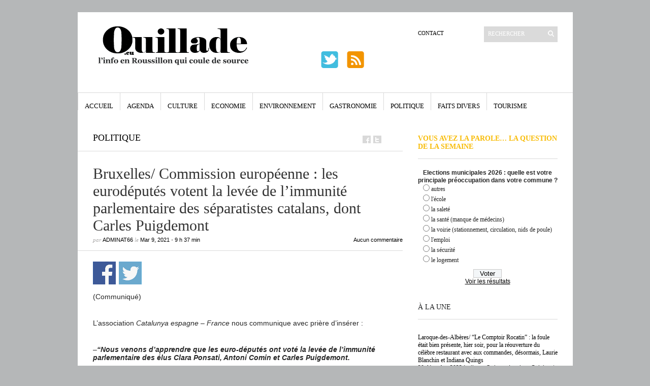

--- FILE ---
content_type: text/html; charset=UTF-8
request_url: https://ouillade.eu/politique/bruxelles-commission-europeenne-les-eurodeputes-votent-la-levee-de-limmunite-parlementaire-des-separatistes-catalans-dont-carles-puigdemont/225974
body_size: 22232
content:
<!DOCTYPE html PUBLIC "-//W3C//DTD XHTML 1.1//EN" "https://www.w3.org/TR/xhtml11/DTD/xhtml11.dtd">
<html xmlns="https://www.w3.org/1999/xhtml" dir="ltr" xml:lang="fr-FR">
    <head>
        <meta http-equiv="Content-Type" content="text/html; charset=UTF-8" />
        <title>Bruxelles/ Commission européenne : les eurodéputés votent la levée de l&#8217;immunité parlementaire des séparatistes catalans, dont Carles Puigdemont | ouillade.eu</title>
        <meta http-equiv="Content-language" content="fr-FR" />
		<link rel="profile" href="https://gmpg.org/xfn/11" />
        <link rel="shortcut icon" href="https://ouillade.eu/wp-content/themes/ouillade-eu/images/favico.ico" type="image/x-icon" />
        <link rel="stylesheet" type="text/css" media="all" href="https://ouillade.eu/wp-content/themes/ouillade-eu/style.css" />
        <!--[if IE]><link rel="stylesheet" type="text/css" media="all" href="https://ouillade.eu/wp-content/themes/ouillade-eu/ie.css" /><![endif]-->

                <meta name='robots' content='max-image-preview:large' />
<link rel='dns-prefetch' href='//www.googletagmanager.com' />
<link rel="alternate" type="application/rss+xml" title="ouillade.eu &raquo; Flux" href="https://ouillade.eu/feed" />
<link rel="alternate" type="application/rss+xml" title="ouillade.eu &raquo; Flux des commentaires" href="https://ouillade.eu/comments/feed" />
<link rel="alternate" type="application/rss+xml" title="ouillade.eu &raquo; Bruxelles/ Commission européenne : les eurodéputés votent la levée de l&#8217;immunité parlementaire des séparatistes catalans, dont Carles Puigdemont Flux des commentaires" href="https://ouillade.eu/politique/bruxelles-commission-europeenne-les-eurodeputes-votent-la-levee-de-limmunite-parlementaire-des-separatistes-catalans-dont-carles-puigdemont/225974/feed" />
<link rel='stylesheet' id='dashicons-css' href='https://ouillade.eu/wp-includes/css/dashicons.min.css?ver=d35fef' type='text/css' media='all' />
<link rel='stylesheet' id='thickbox-css' href='https://ouillade.eu/wp-includes/js/thickbox/thickbox.css?ver=d35fef' type='text/css' media='all' />
<link rel='stylesheet' id='wp-block-library-css' href='https://ouillade.eu/wp-includes/css/dist/block-library/style.min.css?ver=d35fef' type='text/css' media='all' />
<style id='classic-theme-styles-inline-css' type='text/css'>
/*! This file is auto-generated */
.wp-block-button__link{color:#fff;background-color:#32373c;border-radius:9999px;box-shadow:none;text-decoration:none;padding:calc(.667em + 2px) calc(1.333em + 2px);font-size:1.125em}.wp-block-file__button{background:#32373c;color:#fff;text-decoration:none}
</style>
<style id='global-styles-inline-css' type='text/css'>
:root{--wp--preset--aspect-ratio--square: 1;--wp--preset--aspect-ratio--4-3: 4/3;--wp--preset--aspect-ratio--3-4: 3/4;--wp--preset--aspect-ratio--3-2: 3/2;--wp--preset--aspect-ratio--2-3: 2/3;--wp--preset--aspect-ratio--16-9: 16/9;--wp--preset--aspect-ratio--9-16: 9/16;--wp--preset--color--black: #000000;--wp--preset--color--cyan-bluish-gray: #abb8c3;--wp--preset--color--white: #ffffff;--wp--preset--color--pale-pink: #f78da7;--wp--preset--color--vivid-red: #cf2e2e;--wp--preset--color--luminous-vivid-orange: #ff6900;--wp--preset--color--luminous-vivid-amber: #fcb900;--wp--preset--color--light-green-cyan: #7bdcb5;--wp--preset--color--vivid-green-cyan: #00d084;--wp--preset--color--pale-cyan-blue: #8ed1fc;--wp--preset--color--vivid-cyan-blue: #0693e3;--wp--preset--color--vivid-purple: #9b51e0;--wp--preset--gradient--vivid-cyan-blue-to-vivid-purple: linear-gradient(135deg,rgba(6,147,227,1) 0%,rgb(155,81,224) 100%);--wp--preset--gradient--light-green-cyan-to-vivid-green-cyan: linear-gradient(135deg,rgb(122,220,180) 0%,rgb(0,208,130) 100%);--wp--preset--gradient--luminous-vivid-amber-to-luminous-vivid-orange: linear-gradient(135deg,rgba(252,185,0,1) 0%,rgba(255,105,0,1) 100%);--wp--preset--gradient--luminous-vivid-orange-to-vivid-red: linear-gradient(135deg,rgba(255,105,0,1) 0%,rgb(207,46,46) 100%);--wp--preset--gradient--very-light-gray-to-cyan-bluish-gray: linear-gradient(135deg,rgb(238,238,238) 0%,rgb(169,184,195) 100%);--wp--preset--gradient--cool-to-warm-spectrum: linear-gradient(135deg,rgb(74,234,220) 0%,rgb(151,120,209) 20%,rgb(207,42,186) 40%,rgb(238,44,130) 60%,rgb(251,105,98) 80%,rgb(254,248,76) 100%);--wp--preset--gradient--blush-light-purple: linear-gradient(135deg,rgb(255,206,236) 0%,rgb(152,150,240) 100%);--wp--preset--gradient--blush-bordeaux: linear-gradient(135deg,rgb(254,205,165) 0%,rgb(254,45,45) 50%,rgb(107,0,62) 100%);--wp--preset--gradient--luminous-dusk: linear-gradient(135deg,rgb(255,203,112) 0%,rgb(199,81,192) 50%,rgb(65,88,208) 100%);--wp--preset--gradient--pale-ocean: linear-gradient(135deg,rgb(255,245,203) 0%,rgb(182,227,212) 50%,rgb(51,167,181) 100%);--wp--preset--gradient--electric-grass: linear-gradient(135deg,rgb(202,248,128) 0%,rgb(113,206,126) 100%);--wp--preset--gradient--midnight: linear-gradient(135deg,rgb(2,3,129) 0%,rgb(40,116,252) 100%);--wp--preset--font-size--small: 13px;--wp--preset--font-size--medium: 20px;--wp--preset--font-size--large: 36px;--wp--preset--font-size--x-large: 42px;--wp--preset--spacing--20: 0.44rem;--wp--preset--spacing--30: 0.67rem;--wp--preset--spacing--40: 1rem;--wp--preset--spacing--50: 1.5rem;--wp--preset--spacing--60: 2.25rem;--wp--preset--spacing--70: 3.38rem;--wp--preset--spacing--80: 5.06rem;--wp--preset--shadow--natural: 6px 6px 9px rgba(0, 0, 0, 0.2);--wp--preset--shadow--deep: 12px 12px 50px rgba(0, 0, 0, 0.4);--wp--preset--shadow--sharp: 6px 6px 0px rgba(0, 0, 0, 0.2);--wp--preset--shadow--outlined: 6px 6px 0px -3px rgba(255, 255, 255, 1), 6px 6px rgba(0, 0, 0, 1);--wp--preset--shadow--crisp: 6px 6px 0px rgba(0, 0, 0, 1);}:where(.is-layout-flex){gap: 0.5em;}:where(.is-layout-grid){gap: 0.5em;}body .is-layout-flex{display: flex;}.is-layout-flex{flex-wrap: wrap;align-items: center;}.is-layout-flex > :is(*, div){margin: 0;}body .is-layout-grid{display: grid;}.is-layout-grid > :is(*, div){margin: 0;}:where(.wp-block-columns.is-layout-flex){gap: 2em;}:where(.wp-block-columns.is-layout-grid){gap: 2em;}:where(.wp-block-post-template.is-layout-flex){gap: 1.25em;}:where(.wp-block-post-template.is-layout-grid){gap: 1.25em;}.has-black-color{color: var(--wp--preset--color--black) !important;}.has-cyan-bluish-gray-color{color: var(--wp--preset--color--cyan-bluish-gray) !important;}.has-white-color{color: var(--wp--preset--color--white) !important;}.has-pale-pink-color{color: var(--wp--preset--color--pale-pink) !important;}.has-vivid-red-color{color: var(--wp--preset--color--vivid-red) !important;}.has-luminous-vivid-orange-color{color: var(--wp--preset--color--luminous-vivid-orange) !important;}.has-luminous-vivid-amber-color{color: var(--wp--preset--color--luminous-vivid-amber) !important;}.has-light-green-cyan-color{color: var(--wp--preset--color--light-green-cyan) !important;}.has-vivid-green-cyan-color{color: var(--wp--preset--color--vivid-green-cyan) !important;}.has-pale-cyan-blue-color{color: var(--wp--preset--color--pale-cyan-blue) !important;}.has-vivid-cyan-blue-color{color: var(--wp--preset--color--vivid-cyan-blue) !important;}.has-vivid-purple-color{color: var(--wp--preset--color--vivid-purple) !important;}.has-black-background-color{background-color: var(--wp--preset--color--black) !important;}.has-cyan-bluish-gray-background-color{background-color: var(--wp--preset--color--cyan-bluish-gray) !important;}.has-white-background-color{background-color: var(--wp--preset--color--white) !important;}.has-pale-pink-background-color{background-color: var(--wp--preset--color--pale-pink) !important;}.has-vivid-red-background-color{background-color: var(--wp--preset--color--vivid-red) !important;}.has-luminous-vivid-orange-background-color{background-color: var(--wp--preset--color--luminous-vivid-orange) !important;}.has-luminous-vivid-amber-background-color{background-color: var(--wp--preset--color--luminous-vivid-amber) !important;}.has-light-green-cyan-background-color{background-color: var(--wp--preset--color--light-green-cyan) !important;}.has-vivid-green-cyan-background-color{background-color: var(--wp--preset--color--vivid-green-cyan) !important;}.has-pale-cyan-blue-background-color{background-color: var(--wp--preset--color--pale-cyan-blue) !important;}.has-vivid-cyan-blue-background-color{background-color: var(--wp--preset--color--vivid-cyan-blue) !important;}.has-vivid-purple-background-color{background-color: var(--wp--preset--color--vivid-purple) !important;}.has-black-border-color{border-color: var(--wp--preset--color--black) !important;}.has-cyan-bluish-gray-border-color{border-color: var(--wp--preset--color--cyan-bluish-gray) !important;}.has-white-border-color{border-color: var(--wp--preset--color--white) !important;}.has-pale-pink-border-color{border-color: var(--wp--preset--color--pale-pink) !important;}.has-vivid-red-border-color{border-color: var(--wp--preset--color--vivid-red) !important;}.has-luminous-vivid-orange-border-color{border-color: var(--wp--preset--color--luminous-vivid-orange) !important;}.has-luminous-vivid-amber-border-color{border-color: var(--wp--preset--color--luminous-vivid-amber) !important;}.has-light-green-cyan-border-color{border-color: var(--wp--preset--color--light-green-cyan) !important;}.has-vivid-green-cyan-border-color{border-color: var(--wp--preset--color--vivid-green-cyan) !important;}.has-pale-cyan-blue-border-color{border-color: var(--wp--preset--color--pale-cyan-blue) !important;}.has-vivid-cyan-blue-border-color{border-color: var(--wp--preset--color--vivid-cyan-blue) !important;}.has-vivid-purple-border-color{border-color: var(--wp--preset--color--vivid-purple) !important;}.has-vivid-cyan-blue-to-vivid-purple-gradient-background{background: var(--wp--preset--gradient--vivid-cyan-blue-to-vivid-purple) !important;}.has-light-green-cyan-to-vivid-green-cyan-gradient-background{background: var(--wp--preset--gradient--light-green-cyan-to-vivid-green-cyan) !important;}.has-luminous-vivid-amber-to-luminous-vivid-orange-gradient-background{background: var(--wp--preset--gradient--luminous-vivid-amber-to-luminous-vivid-orange) !important;}.has-luminous-vivid-orange-to-vivid-red-gradient-background{background: var(--wp--preset--gradient--luminous-vivid-orange-to-vivid-red) !important;}.has-very-light-gray-to-cyan-bluish-gray-gradient-background{background: var(--wp--preset--gradient--very-light-gray-to-cyan-bluish-gray) !important;}.has-cool-to-warm-spectrum-gradient-background{background: var(--wp--preset--gradient--cool-to-warm-spectrum) !important;}.has-blush-light-purple-gradient-background{background: var(--wp--preset--gradient--blush-light-purple) !important;}.has-blush-bordeaux-gradient-background{background: var(--wp--preset--gradient--blush-bordeaux) !important;}.has-luminous-dusk-gradient-background{background: var(--wp--preset--gradient--luminous-dusk) !important;}.has-pale-ocean-gradient-background{background: var(--wp--preset--gradient--pale-ocean) !important;}.has-electric-grass-gradient-background{background: var(--wp--preset--gradient--electric-grass) !important;}.has-midnight-gradient-background{background: var(--wp--preset--gradient--midnight) !important;}.has-small-font-size{font-size: var(--wp--preset--font-size--small) !important;}.has-medium-font-size{font-size: var(--wp--preset--font-size--medium) !important;}.has-large-font-size{font-size: var(--wp--preset--font-size--large) !important;}.has-x-large-font-size{font-size: var(--wp--preset--font-size--x-large) !important;}
:where(.wp-block-post-template.is-layout-flex){gap: 1.25em;}:where(.wp-block-post-template.is-layout-grid){gap: 1.25em;}
:where(.wp-block-columns.is-layout-flex){gap: 2em;}:where(.wp-block-columns.is-layout-grid){gap: 2em;}
:root :where(.wp-block-pullquote){font-size: 1.5em;line-height: 1.6;}
</style>
<link rel='stylesheet' id='wp-polls-css' href='https://ouillade.eu/wp-content/plugins/wp-polls/polls-css.css?ver=2.77.0' type='text/css' media='all' />
<style id='wp-polls-inline-css' type='text/css'>
.wp-polls .pollbar {
	margin: 1px;
	font-size: 6px;
	line-height: 8px;
	height: 8px;
	background-image: url('https://ouillade.eu/wp-content/plugins/wp-polls/images/default/pollbg.gif');
	border: 1px solid #c8c8c8;
}

</style>
<link rel='stylesheet' id='wp-social-sharing-css' href='https://ouillade.eu/wp-content/plugins/wp-social-sharing/static/socialshare.css?ver=1.6' type='text/css' media='all' />
<script type="text/javascript" src="https://ouillade.eu/wp-includes/js/jquery/jquery.min.js?ver=3.7.1" id="jquery-core-js"></script>
<script type="text/javascript" src="https://ouillade.eu/wp-includes/js/jquery/jquery-migrate.min.js?ver=3.4.1" id="jquery-migrate-js"></script>
<script type="text/javascript" src="https://ouillade.eu/wp-includes/js/swfobject.js?ver=2.2-20120417" id="swfobject-js"></script>
<script type="text/javascript" src="https://ouillade.eu/wp-content/themes/ouillade-eu/js/jquery.cycle.all.min.js?ver=d35fef" id="cycle-js"></script>
<script type="text/javascript" src="https://ouillade.eu/wp-content/themes/ouillade-eu/js/jquery.cookie.js?ver=d35fef" id="cookie-js"></script>
<script type="text/javascript" src="https://ouillade.eu/wp-content/themes/ouillade-eu/js/script.js?ver=d35fef" id="script-js"></script>

<!-- Extrait Google Analytics ajouté par Site Kit -->
<script type="text/javascript" src="https://www.googletagmanager.com/gtag/js?id=UA-273633785-1" id="google_gtagjs-js" async></script>
<script type="text/javascript" id="google_gtagjs-js-after">
/* <![CDATA[ */
window.dataLayer = window.dataLayer || [];function gtag(){dataLayer.push(arguments);}
gtag('set', 'linker', {"domains":["ouillade.eu"]} );
gtag("js", new Date());
gtag("set", "developer_id.dZTNiMT", true);
gtag("config", "UA-273633785-1", {"anonymize_ip":true});
gtag("config", "G-DYNXG1PK4X");
/* ]]> */
</script>

<!-- Arrêter l&#039;extrait Google Analytics ajouté par Site Kit -->
<link rel="https://api.w.org/" href="https://ouillade.eu/wp-json/" /><link rel="alternate" title="JSON" type="application/json" href="https://ouillade.eu/wp-json/wp/v2/posts/225974" />
<link rel="canonical" href="https://ouillade.eu/politique/bruxelles-commission-europeenne-les-eurodeputes-votent-la-levee-de-limmunite-parlementaire-des-separatistes-catalans-dont-carles-puigdemont/225974" />
<link rel='shortlink' href='https://ouillade.eu/?p=225974' />
<link rel="alternate" title="oEmbed (JSON)" type="application/json+oembed" href="https://ouillade.eu/wp-json/oembed/1.0/embed?url=https%3A%2F%2Fouillade.eu%2Fpolitique%2Fbruxelles-commission-europeenne-les-eurodeputes-votent-la-levee-de-limmunite-parlementaire-des-separatistes-catalans-dont-carles-puigdemont%2F225974" />
<link rel="alternate" title="oEmbed (XML)" type="text/xml+oembed" href="https://ouillade.eu/wp-json/oembed/1.0/embed?url=https%3A%2F%2Fouillade.eu%2Fpolitique%2Fbruxelles-commission-europeenne-les-eurodeputes-votent-la-levee-de-limmunite-parlementaire-des-separatistes-catalans-dont-carles-puigdemont%2F225974&#038;format=xml" />
<style>
		#category-posts-3-internal ul {padding: 0;}
#category-posts-3-internal .cat-post-item img {max-width: initial; max-height: initial; margin: initial;}
#category-posts-3-internal .cat-post-author {margin-bottom: 0;}
#category-posts-3-internal .cat-post-thumbnail {margin: 5px 10px 5px 0;}
#category-posts-3-internal .cat-post-item:before {content: ""; clear: both;}
#category-posts-3-internal .cat-post-excerpt-more {display: inline-block;}
#category-posts-3-internal .cat-post-item {list-style: none; margin: 3px 0 10px; padding: 3px 0;}
#category-posts-3-internal .cat-post-current .cat-post-title {font-weight: bold; text-transform: uppercase;}
#category-posts-3-internal [class*=cat-post-tax] {font-size: 0.85em;}
#category-posts-3-internal [class*=cat-post-tax] * {display:inline-block;}
#category-posts-3-internal .cat-post-item:after {content: ""; display: table;	clear: both;}
#category-posts-3-internal .cat-post-item .cat-post-title {overflow: hidden;text-overflow: ellipsis;white-space: initial;display: -webkit-box;-webkit-line-clamp: 5;-webkit-box-orient: vertical;padding-bottom: 0 !important;}
#category-posts-3-internal .cpwp-wrap-text p {display: inline;}
#category-posts-3-internal .cat-post-item .cpwp-wrap-text {overflow: hidden;text-overflow: ellipsis;white-space: initial;display: -webkit-box;-webkit-line-clamp: 20;-webkit-box-orient: vertical;padding-bottom: 0 !important;}
#category-posts-3-internal p.cpwp-excerpt-text {min-width: 120px;}
#category-posts-3-internal .cat-post-item:after {content: ""; display: table;	clear: both;}
#category-posts-3-internal .cat-post-thumbnail {display:block; float:left; margin:5px 10px 5px 0;}
#category-posts-3-internal .cat-post-crop {overflow:hidden;display:block;}
#category-posts-3-internal p {margin:5px 0 0 0}
#category-posts-3-internal li > div {margin:5px 0 0 0; clear:both;}
#category-posts-3-internal .dashicons {vertical-align:middle;}
#category-posts-3-internal .cat-post-thumbnail .cat-post-crop img {height: 290px;}
#category-posts-3-internal .cat-post-thumbnail .cat-post-crop img {width: 290px;}
#category-posts-3-internal .cat-post-thumbnail .cat-post-crop img {object-fit: cover; max-width: 100%; display: block;}
#category-posts-3-internal .cat-post-thumbnail .cat-post-crop-not-supported img {width: 100%;}
#category-posts-3-internal .cat-post-thumbnail {max-width:100%;}
#category-posts-3-internal .cat-post-item img {margin: initial;}
#category-posts-4-internal ul {padding: 0;}
#category-posts-4-internal .cat-post-item img {max-width: initial; max-height: initial; margin: initial;}
#category-posts-4-internal .cat-post-author {margin-bottom: 0;}
#category-posts-4-internal .cat-post-thumbnail {margin: 5px 10px 5px 0;}
#category-posts-4-internal .cat-post-item:before {content: ""; clear: both;}
#category-posts-4-internal .cat-post-excerpt-more {display: inline-block;}
#category-posts-4-internal .cat-post-item {list-style: none; margin: 3px 0 10px; padding: 3px 0;}
#category-posts-4-internal .cat-post-current .cat-post-title {font-weight: bold; text-transform: uppercase;}
#category-posts-4-internal [class*=cat-post-tax] {font-size: 0.85em;}
#category-posts-4-internal [class*=cat-post-tax] * {display:inline-block;}
#category-posts-4-internal .cat-post-item:after {content: ""; display: table;	clear: both;}
#category-posts-4-internal .cat-post-item .cat-post-title {overflow: hidden;text-overflow: ellipsis;white-space: initial;display: -webkit-box;-webkit-line-clamp: 0;-webkit-box-orient: vertical;padding-bottom: 0 !important;}
#category-posts-4-internal .cpwp-wrap-text p {display: inline;}
#category-posts-4-internal .cat-post-item .cpwp-wrap-text {overflow: hidden;text-overflow: ellipsis;white-space: initial;display: -webkit-box;-webkit-line-clamp: 2;-webkit-box-orient: vertical;padding-bottom: 0 !important;}
#category-posts-4-internal p.cpwp-excerpt-text {min-width: 120px;}
#category-posts-4-internal .cat-post-item:after {content: ""; display: table;	clear: both;}
#category-posts-4-internal .cat-post-thumbnail {display:block; float:left; margin:5px 10px 5px 0;}
#category-posts-4-internal .cat-post-crop {overflow:hidden;display:block;}
#category-posts-4-internal p {margin:5px 0 0 0}
#category-posts-4-internal li > div {margin:5px 0 0 0; clear:both;}
#category-posts-4-internal .dashicons {vertical-align:middle;}
#category-posts-4-internal .cat-post-thumbnail .cat-post-crop img {height: 290px;}
#category-posts-4-internal .cat-post-thumbnail .cat-post-crop img {width: 290px;}
#category-posts-4-internal .cat-post-thumbnail .cat-post-crop img {object-fit: cover; max-width: 100%; display: block;}
#category-posts-4-internal .cat-post-thumbnail .cat-post-crop-not-supported img {width: 100%;}
#category-posts-4-internal .cat-post-thumbnail {max-width:100%;}
#category-posts-4-internal .cat-post-item img {margin: initial;}
</style>
		<meta name="generator" content="Site Kit by Google 1.94.0" />	<style>
	div.kd_ads{width:100%;}
div.kd_ads_block{display:block;overflow:hidden;margin:0 auto 0 auto;}
div.kd_ads_block a.kdads-link{background:transparent;display:block;float:left;}
div.advertisehere{width:100%;display:block;text-align:center;}
div.kd_ads_block a.kdads-empty{background:#e7e7e7;display:block;float:left;border:#CCC 1px solid;color:#666;font-weight:bold;font-size:12px;text-align:center;}
div.kd_ads_block a.kdads-empty:hover{background:#DDD;display:block;border:#999 1px solid;color:#333;text-decoration:none;}

#advertise	table { width:98%;border:1px solid;  margin:1em auto; border-collapse:collapse; }
#advertise	td {  padding:.6em 1em; text-align:center; }
#advertise .column1{text-align:left;}
#advertise	thead th {text-align:center;border-bottom:1px solid;font:bold 1.2em/1.5em "Century Gothic","Trebuchet MS",Arial,Helvetica,sans-serif;}
	</style>
<meta property="og:locale" content="en_US" />
<link rel="publisher" href="" />
<meta name="google-site-verification" content="" />
<meta name="msvalidate.01" content="" />
<meta name="alexaVerifyID" content="" />
<meta name="yandex-verification" content="" />
<meta name="p:domain_verify" content="" />
<meta property="og:site_name" content="ouillade.eu" />
<meta property="article:publisher" content="" />
<meta property="article:author" content="" />
<meta name="twitter:card" content="summary_large_image"/>
<meta name="twitter:site" content="@"/>
<meta name="twitter:domain" content=""/>
<meta name="twitter:creator" content="@"/>    
<meta name="robots" content="index, follow" />
<meta name="revisit-after" content="21 days" />
<meta name="creator" content="Name,Designer,Email Address,or Company" />
<meta name="publisher" content="Designer, Company or Website Name" />
<meta property="og:type" content="article" />
<meta property="og:title" content="Bruxelles/ Commission européenne : les eurodéputés votent la levée de l'immunité parlementaire des séparatistes catalans, dont Carles Puigdemont" />
<meta property="og:description" content="(Communiqué) &nbsp; L'association Catalunya espagne - France nous communique avec prière d'insérer : &nbsp; -"Nous venons d'apprendre que le" />
<meta property="og:url" content="https://ouillade.eu/politique/bruxelles-commission-europeenne-les-eurodeputes-votent-la-levee-de-limmunite-parlementaire-des-separatistes-catalans-dont-carles-puigdemont/225974" />
<meta property="article:section" content="Politique"  />
<meta property="article:published_time" content="2021-03-09 09:37:23"/>
<meta property="article:modified_time" content="2021-03-09 14:44:15" />
<meta property="og:updated_time" content="2021-03-09 13:44:15" />
<meta property="og:image" content="" />
<meta property="og:image" content="" />
<meta name="twitter:image:src" content="" />
<meta itemprop="name" content="Bruxelles/ Commission européenne : les eurodéputés votent la levée de l'immunité parlementaire des séparatistes catalans, dont Carles Puigdemont">
<meta itemprop="description" content="(Communiqué) &nbsp; L'association Catalunya espagne - France nous communique avec prière d'insérer : &nbsp; -"Nous venons d'apprendre que le">
<meta itemprop="image" content="" >
<meta name="classification" content="Antoni Comín, Bruxelles, Carles Puigdemont, Clara Ponsatí, Commission européenne, eurodéputés, Les Français de l'association, mmunité parlementaire des séparatistes catalans" />
<meta name="distribution" content="Politique" />
<meta name="rating" content="Politique" />
        	</head>
	<body style="background-color: #b5b7b8;">
        <div class="wrapper">

            <div class="header clear">

                <div class="logo">
                    <a href="https://ouillade.eu"><img src="https://storage.googleapis.com/stateless-ouillade-eu/2023/03/31477e53-logo-ouillade.png" alt="ouillade.eu"/></a>
                </div>



                
                <div class="search">
    <form method="get" id="searchform" action="https://ouillade.eu">
        <fieldset>
            <input name="s" type="text" onfocus="if(this.value=='RECHERCHER')this.value='';if(this.style.testTransform=='uppercase')this.style.testTransform = 'lowercase';"
                   onblur="if(this.value=='')this.value='RECHERCHER';if(this.style.testTransform=='lowercase')this.style.testTransform = 'uppercase';" value="RECHERCHER" />
            <button type="submit"></button>
        </fieldset>
    </form>
</div>
                <div class="menu"><ul id="menu-top-menu" class=""><li id="menu-item-1066" class="menu-item menu-item-type-post_type menu-item-object-page menu-item-1066"><a href="https://ouillade.eu/a-propos">Contact</a></li>
</ul></div><div  class="pub-bandeau-top">				
<!-- DEBUT du code HTML zanox-affiliate -->
<!-- (Le code HTML zanox-affiliate ne peut pas �tre modifi� pour pr�server une fonctionnalit� parfaite !)
<a href="http://ad.zanox.com/ppc/?19645645C1873208303T"><img src="http://ad.zanox.com/ppv/?19645645C1873208303" align="bottom" width="468" height="60" border="0" hspace="1" alt="10.11 Campagne 6 : Offre Open 468x60"></a>-->
<table width="468" border="0" cellspacing="0" cellpadding="0">
  <tr>
    <td valign="bottom"><a href="https://twitter.com/Ouilladeeu" target="_blank"><img src="/wp-content/themes/ouillade-eu/images/twitter.png" style=" vertical-align: baseline"  width="39" height="39" hspace="0" alt="twitter" border="0"></a>&nbsp;&nbsp;&nbsp;
	<a href="https://www.ouillade.eu/feed" target="_blank"><img src="/wp-content/themes/ouillade-eu/images/rss.png" style=" vertical-align: baseline"  width="39" height="39" hspace="0" alt="RSS" border="0"></a>
</td>
    <td width="282" height="76" style="vertical-align:top;">&nbsp;<!--<a href="http://www.puthier.com" target="_blank"><img src="https://www.ouillade.eu/pub/logo_282x76.jpg" style="border-color:#000000; border:solid thin #000000" align="right" width="282" height="76" hspace="0" alt="C.Puthier Immobilier"></a>--></td>
  </tr>
</table><!-- FIN du code HTML zanox-affiliate --> 


</div>
            </div>

            <div class="nav"><ul id="dd" class="dd"><li id="menu-item-1072" class="menu-item menu-item-type-custom menu-item-object-custom menu-item-home menu-item-1072"><a href="https://ouillade.eu">Accueil</a></li>
<li id="menu-item-1067" class="menu-item menu-item-type-taxonomy menu-item-object-category menu-item-1067"><a href="https://ouillade.eu/category/agenda">Agenda</a></li>
<li id="menu-item-1068" class="menu-item menu-item-type-taxonomy menu-item-object-category menu-item-1068"><a href="https://ouillade.eu/category/culture">Culture</a></li>
<li id="menu-item-1069" class="menu-item menu-item-type-taxonomy menu-item-object-category menu-item-1069"><a href="https://ouillade.eu/category/economie">Economie</a></li>
<li id="menu-item-1166" class="menu-item menu-item-type-taxonomy menu-item-object-category menu-item-1166"><a href="https://ouillade.eu/category/environnement">Environnement</a></li>
<li id="menu-item-1070" class="menu-item menu-item-type-taxonomy menu-item-object-category menu-item-1070"><a href="https://ouillade.eu/category/gastronomie">Gastronomie</a></li>
<li id="menu-item-1071" class="menu-item menu-item-type-taxonomy menu-item-object-category current-post-ancestor current-menu-parent current-post-parent menu-item-1071"><a href="https://ouillade.eu/category/politique">Politique</a></li>
<li id="menu-item-1251" class="menu-item menu-item-type-taxonomy menu-item-object-category menu-item-1251"><a href="https://ouillade.eu/category/faits-divers">Faits Divers</a></li>
<li id="menu-item-1252" class="menu-item menu-item-type-taxonomy menu-item-object-category menu-item-1252"><a href="https://ouillade.eu/category/tourisme">Tourisme</a></li>
</ul></div>			
						
			

            <!-- Container -->
            <div id="container" class="clear">
                <!-- Content -->
                <div id="content">

            
        <div class="content-title">
            <a href="https://ouillade.eu/category/politique" rel="category tag">Politique</a>            <a href="https://facebook.com/share.php?u=https://ouillade.eu/politique/bruxelles-commission-europeenne-les-eurodeputes-votent-la-levee-de-limmunite-parlementaire-des-separatistes-catalans-dont-carles-puigdemont/225974&amp;t=Bruxelles%2F+Commission+europ%C3%A9enne+%3A+les+eurod%C3%A9put%C3%A9s+votent+la+lev%C3%A9e+de+l%26%238217%3Bimmunit%C3%A9+parlementaire+des+s%C3%A9paratistes+catalans%2C+dont+Carles+Puigdemont" target="_blank" class="f" title="Facebook"></a>
            <a href="https://twitter.com/home?status=Bruxelles/ Commission européenne : les eurodéputés votent la levée de l&#8217;immunité parlementaire des séparatistes catalans, dont Carles Puigdemont https://ouillade.eu/politique/bruxelles-commission-europeenne-les-eurodeputes-votent-la-levee-de-limmunite-parlementaire-des-separatistes-catalans-dont-carles-puigdemont/225974" target="_blank" class="t" title="Twitter"></a>

        </div>

        <div class="entry">
            <div class="single clear post-225974 post type-post status-publish format-standard hentry category-politique tag-antoni-comin tag-bruxelles tag-carles-puigdemont tag-clara-ponsati tag-commission-europeenne tag-eurodeputes tag-les-francais-de-lassociation tag-mmunite-parlementaire-des-separatistes-catalans" id="post_225974">
                <div class="post-meta">
				<div class="kd_ads">
					<div class="kd_ads_block" style="width:610px;">	
					
					</div>
				</div><br>
                    <h1>Bruxelles/ Commission européenne : les eurodéputés votent la levée de l&#8217;immunité parlementaire des séparatistes catalans, dont Carles Puigdemont</h1>
                    par <span class="post-author"><a href="https://ouillade.eu/author/adminat66" title="Posts by adminAT66">adminAT66</a></span> le <span
                        class="post-date">Mar 9, 2021</span> &bull; <span>9 h 37 min</span> <a
                        href="#comments" class="post-comms">Aucun commentaire</a></div>						
                <div class="post-content">		<div class="social-sharing ss-social-sharing">
				        <a onclick="return ss_plugin_loadpopup_js(this);" rel="external nofollow" class="ss-button-facebook" href="http://www.facebook.com/sharer/sharer.php?u=https%3A%2F%2Fouillade.eu%2Fpolitique%2Fbruxelles-commission-europeenne-les-eurodeputes-votent-la-levee-de-limmunite-parlementaire-des-separatistes-catalans-dont-carles-puigdemont%2F225974" target="_blank" >Partager sur Facebook</a><a onclick="return ss_plugin_loadpopup_js(this);" rel="external nofollow" class="ss-button-twitter" href="http://twitter.com/intent/tweet/?text=Bruxelles%2F+Commission+europ%C3%A9enne+%3A+les+eurod%C3%A9put%C3%A9s+votent+la+lev%C3%A9e+de+l%27immunit%C3%A9+parlementaire+des+s%C3%A9paratistes+catalans%2C+dont+Carles+Puigdemont&url=https%3A%2F%2Fouillade.eu%2Fpolitique%2Fbruxelles-commission-europeenne-les-eurodeputes-votent-la-levee-de-limmunite-parlementaire-des-separatistes-catalans-dont-carles-puigdemont%2F225974" target="_blank">Partager sur Twitter</a>	        	    </div>
	    <p>(Communiqué)</p>
<p>&nbsp;</p>
<p>L&#8217;association <em>Catalunya espagne &#8211; France</em> nous communique avec prière d&#8217;insérer :</p>
<p>&nbsp;</p>
<p>&#8211;<strong><em>&#8220;Nous venons d&#8217;apprendre que les euro-députés ont voté la levée de l&#8217;immunité parlementaire des élus Clara Ponsati, Antoni Comin et Carles Puigdemont.</em></strong></p>
<p>Nous nous félicitons de cette décision qui fait respecter le droit en Europe pour des faits commis avant leur élection. L&#8217;immunité parlementaire ne peut être rétroactive sur des faits de nature pénale.</p>
<p>Les députés européens ont fait preuve dans l&#8217;ensemble d&#8217;une grande sagesse, malgré les pressions subies de toutes parts et le vote contraire notamment des élus des partis extrémistes français, de gauche comme de droite, pour des raisons diverses.</p>
<p>Espérons qu&#8217;à présent la justice Belge saura se montrer à la hauteur et permettra que le droit des pays alliés au sein de l&#8217;Union Européenne soit aussi respecté.</p>
<p>Il en va de la poursuite de la construction européenne et notamment des intérêts de notre pays la France.</p>
<p>En cela également nous remercions les eurodéputés d&#8217;avoir protégé la France et son unité&#8221;.</p>
<p><strong>Les Français de l&#8217;Association</strong></p>
					<div align="center" style="padding-top:15px; padding-bottom:55px">
							
<script type="text/javascript">

google_ad_client = "ca-pub-4336029081755058";
/* Ouillade banniere */
google_ad_slot = "1437896463";
google_ad_width = 468;
google_ad_height = 60;


</script>

<script type="text/javascript" src="https://pagead2.googlesyndication.com/pagead/show_ads.js">
</script>
					</div>
					<div align="center" style="padding-top:15px; padding-bottom:5px">
							
<script type="text/javascript">

google_ad_client = "ca-pub-4336029081755058";
/* Ouillade banniere */
google_ad_slot = "1437896463";
google_ad_width = 468;
google_ad_height = 60;


</script>

<script type="text/javascript" src="https://pagead2.googlesyndication.com/pagead/show_ads.js">
</script>
					</div>
				</div>
                <div class="post-footer"><strong>Tags: </strong><a href="https://ouillade.eu/tag/antoni-comin" rel="tag">Antoni Comín</a>, <a href="https://ouillade.eu/tag/bruxelles" rel="tag">Bruxelles</a>, <a href="https://ouillade.eu/tag/carles-puigdemont" rel="tag">Carles Puigdemont</a>, <a href="https://ouillade.eu/tag/clara-ponsati" rel="tag">Clara Ponsatí</a>, <a href="https://ouillade.eu/tag/commission-europeenne" rel="tag">Commission européenne</a>, <a href="https://ouillade.eu/tag/eurodeputes" rel="tag">eurodéputés</a>, <a href="https://ouillade.eu/tag/les-francais-de-lassociation" rel="tag">Les Français de l'association</a>, <a href="https://ouillade.eu/tag/mmunite-parlementaire-des-separatistes-catalans" rel="tag">mmunité parlementaire des séparatistes catalans</a></div>
            </div>
            <div class="post-navigation clear">
                                                            <a class="post-prev" href="https://ouillade.eu/agenda/alberes-cote-vermeille-illiberis-communaute-de-communes-changement-a-la-communication/225972"><em>Article précédent</em><span>Albères-Côte Vermeille-Illibéris/ Communauté de communes : changement à la Communication</span></a>
                                                                <a class="post-next" href="https://ouillade.eu/politique/perpignan-louis-aliot-etre-la-cible-aujourdhui-des-communistes-vendus-au-systeme-prouve-que-nous-sommes-sur-le-bon-chemin/225976"><em>Article suivant</em><span>Perpignan/ Louis Aliot : "Etre la cible aujourd'hui des communistes vendus au système (...), prouve que nous sommes sur le bon chemin"</span></a>
                                    <div class="line"></div>
            </div>
        </div>

            
<!-- #comments -->

    </div>
            <!-- /Content -->

            <div class="sidebar">
<div id="polls-widget-3" class="widget_polls-widget widget"><h3>Vous avez la parole&#8230;              La question de la semaine</h3><div class="widget-body clear"><div id="polls-321" class="wp-polls">
	<form id="polls_form_321" class="wp-polls-form" action="/index.php" method="post">
		<p style="display: none;"><input type="hidden" id="poll_321_nonce" name="wp-polls-nonce" value="7f3771ce05" /></p>
		<p style="display: none;"><input type="hidden" name="poll_id" value="321" /></p>
		<p style="text-align: center;"><strong>Elections municipales 2026 : quelle est votre principale préoccupation dans votre commune ?</strong><br></p><div id="polls-321-ans" class="wp-polls-ans"><ul class="wp-polls-ul">
		<li><input type="radio" id="poll-answer-1245" name="poll_321" value="1245" /> <label for="poll-answer-1245">autres</label></li>
		<li><input type="radio" id="poll-answer-1244" name="poll_321" value="1244" /> <label for="poll-answer-1244">l'école</label></li>
		<li><input type="radio" id="poll-answer-1243" name="poll_321" value="1243" /> <label for="poll-answer-1243">la saleté</label></li>
		<li><input type="radio" id="poll-answer-1242" name="poll_321" value="1242" /> <label for="poll-answer-1242">la santé (manque de médecins)</label></li>
		<li><input type="radio" id="poll-answer-1241" name="poll_321" value="1241" /> <label for="poll-answer-1241">la voirie (stationnement, circulation, nids de poule)</label></li>
		<li><input type="radio" id="poll-answer-1240" name="poll_321" value="1240" /> <label for="poll-answer-1240">l'emploi</label></li>
		<li><input type="radio" id="poll-answer-1239" name="poll_321" value="1239" /> <label for="poll-answer-1239">la sécurité</label></li>
		<li><input type="radio" id="poll-answer-1238" name="poll_321" value="1238" /> <label for="poll-answer-1238">le logement</label></li>
		</ul><p style="text-align: center;"><input type="button" name="vote" value="   Voter   " class="Buttons" onclick="poll_vote(321);" /></p><p style="text-align: center;"><a href="#ViewPollResults" onclick="poll_result(321); return false;" title="Voir les résultats de ce sondage">Voir les résultats</a></p></div>
	</form>
</div>
<div id="polls-321-loading" class="wp-polls-loading"><img src="https://ouillade.eu/wp-content/plugins/wp-polls/images/loading.gif" width="16" height="16" alt="Chargement ..." title="Chargement ..." class="wp-polls-image" />&nbsp;Chargement ...</div>
</div></div><div id="category-posts-3" class="cat-post-widget widget"><h3>À la une</h3><div class="widget-body clear"><ul id="category-posts-3-internal" class="category-posts-internal">
<li class='cat-post-item'><div><a class="cat-post-title" href="https://ouillade.eu/agenda/laroque-des-alberes-le-comptoir-rocatin-la-foule-etait-bien-presente-hier-soir-pour-la-reouverture-du-celebre-restaurant-avec-aux-commandes-desormais-laurie-blanchin-et-indiana-quings/288146" rel="bookmark">Laroque-des-Albères/ &#8220;Le Comptoir Rocatin&#8221; : la foule était bien présente, hier soir, pour la réouverture du célèbre restaurant avec aux commandes, désormais, Laurie Blanchin et Indiana Quings</a>
<span class="cat-post-date post-date">20 décembre 2023</span>
<p class="cpwp-excerpt-text">Indiana Quings, Loulou, Sylvie et Laurie Blanchin. L&#8217;incontournable photo de la soirée, en famille ! &nbsp; Belle soirée, hier, à Laroque-des-Albères, où Laurie Blanchin et Indiana Quings reprenaient officiellement les commandes du restaurant &#8220;Le Comptoir Rocatin&#8221;, en présence de très nombreux amis, venus des quatre coins des Albères et de la côte vermeille notamment, où le père de Laurie, Loulou, internationalement (re)connu, a tenu le non moins célèbre restaurant &#8220;La Llonja&#8221;, sur les quais de Port-Argelès, temple d&#8217;une authentique cuisine de la mer, servie sur une cuisson parfaite. Une légende culinaire ! Que Laurie et Indiana espèrent bien perpétuer avec autant de succès &nbsp; En salle, au comptoir, en terrasse, en cuisine (jusque dans les escaliers menant à la salle à manger du 1er étage et dans la rue), il y avait beaucoup, beaucoup de monde hier soir au &#8220;Comptoir Rocatin&#8221;, où les convives ont pu avoir un aperçu du talent culinaire de la nouvelle équipe en place, servi sous forme d&#8217;amuse-bouches irrésistibles.  Le maire de Sorède, Yves Porteix, était venu en voisin, pour rejoindre son collègue Christian Nauté, maire de Laroque-des-Albères. Laurie aux côtés de l&#8217;Argelésien Marc Badia, chef d&#8217;entreprise et restaurateur (&#8220;La Réserve&#8221; notamment), personnage emblématique d&#8217;Argelès-plage, par ailleurs efficace et très présent délégué consulaire de la Chambre de Commerce et d&#8217;Industrie des Pyrénées-Orientales (CCIPO). &nbsp; C&#8217;est dans une excellente ambiance, que chacun(e) a pu (re)découvrir cet établissement à l&#8217;architecture unique, (d)étonnante ! Un lieu créé de toute(s) pièce(s), du sol au toit, en passant par le plafond-mezzanine et la terrasse-jardin, avec un mobilier original ; un endroit ouvert il y a à peine une poignée d&#8217;années, où le concept déroule une atmosphère enveloppée dans des matériaux nobles, naturels. D&#8217;entrée, on a envie d&#8217;y installer sa propre résidence culinaire secondaire, d&#8217;autant plus et d&#8217;autant mieux que le village de Laroque &#8211; l&#8217;autre Perle des Albères avec Sorède &#8211; grouille de soirées particulièrement conviviales, qui prolongent le climat estival, grâce à des commerçants dynamiques, cafetiers, restaurateurs et/ou autres. &nbsp; L.M. -&#8220;Le Comptoir Rocatin&#8221; : 10 rue Louis &amp; Michel Soler &#8211; tél. 04 68 53 82 28 et/ ou 06 15 86 16 68. Ouvert tous les jours (fermé dimanche &amp; lundi), midi et soir. &nbsp; Autre Argelésien présent à cette belle soirée : Philippe Filhol, venu en ami, l&#8217;un de ceux qui a largement contribué à la redynamisation commerciale de Port-Argelès, conseiller municipal d&#8217;Argelès-sur-Mer en charge du Cadre de Vie et Commerces (secteur plage d&#8217;Argelès) ; avec Indiana Quings et Laurie Blanchin. Yves Porteix et Philippe Farriol, dit Fafa, le très populaire brasseur-restaurateur fondateur de &#8220;Can Fafa&#8221; à Palau-del-Vidre. Parmi les copains d&#8217;abord, le très sympathique Philippe Moulenat, restaurateur à Port-Argelès (&#8220;Smart Pizza&#8221;). L&#8217;occasion de trinquer à l&#8217;amitié (avec modération of course !). Loulou et sa fille Laurie : une complicité professionnelle inégalée !</p></div><div> <a class="cat-post-excerpt-more more-link" href="https://ouillade.eu/agenda/laroque-des-alberes-le-comptoir-rocatin-la-foule-etait-bien-presente-hier-soir-pour-la-reouverture-du-celebre-restaurant-avec-aux-commandes-desormais-laurie-blanchin-et-indiana-quings/288146">[&hellip;]</a>
<span class="cat-post-comment-num comment-meta"><a href="https://ouillade.eu/agenda/laroque-des-alberes-le-comptoir-rocatin-la-foule-etait-bien-presente-hier-soir-pour-la-reouverture-du-celebre-restaurant-avec-aux-commandes-desormais-laurie-blanchin-et-indiana-quings/288146#respond" title="(0) comments to this post">(0)</a></span></div></li></ul>
</div></div><div id="category-posts-4" class="cat-post-widget widget"><h3>Brèves de comptoir</h3><div class="widget-body clear"><ul id="category-posts-4-internal" class="category-posts-internal">
<li class='cat-post-item'><div><a class="cat-post-title" href="https://ouillade.eu/agenda/breves-de-comptoir-n-060/270952" rel="bookmark">Brèves de comptoir&#8230; N° 060</a> 
<p class="cpwp-excerpt-text">Argelès-sur-Mer, au village, en terrasse d&#8217;un bistro&#8230; &nbsp; – T&#8217;as vu, à Saint Trop&#8217;, le Conseil municipal a décidé de majorer la taxe sur les résidences secondaires jusqu&#8217;à 60 % ! – Et alors ! – Ici, à Argelès-sur-Mer, on construit à tour de bras&#8230; – Et alors ! – J&#8217;ai vu pourtant que la population d&#8217;Argelès diminuait&#8230; – Et alors ! – Tu crois que le maire d&#8217;ici construit pour augmenter la taxe pour financer l&#8217;entretien des routes et des trottoirs ? – Je me mare LOL !</p></div><div> <a class="cat-post-excerpt-more more-link" href="https://ouillade.eu/agenda/breves-de-comptoir-n-060/270952">[&hellip;]</a></div></li><li class='cat-post-item'><div><a class="cat-post-title" href="https://ouillade.eu/societe/breves-de-comptoir-n-054-2/267708" rel="bookmark">Collioure/ Jean-Paul dans la Cité des Peintres : brèves de comptoir&#8230; N° 059</a> 
<p class="cpwp-excerpt-text">Collioure, dite &#8220;La Cité des Peintres&#8221;, un jour de marché de plein vent, sur un banc public du front-de-mer, face à la baie&#8230; &nbsp; -T&#8217;as vu dans L&#8217;Indèp, Jean-Paul Alduy se lance dans la peinture. -Ah bon ! ça tombe bien j&#8217;ai la façade de la maison de pêcheur de mon beau-père à refaire. -T&#8217;es idiot ou tu le fais exprès ? Il peint des aquarelles, il est devenu paysagiste&#8230; -C&#8217;est ce que je te dis ! Il peint donc des maisons aussi, forcément, entre les rochers et les nuages, il n&#8217;y a pas que des reflets dans l&#8217;eau pour réaliser des vagues dans les marines ! Il y a aussi des maisons de pêcheurs, à Collioure, rendues célèbres par les &#8220;fauves&#8221;. Donc, je lui causerai de ma façade ! -T&#8217;es pas prêt de le croiser, toi, le Jean-Paul&#8230; -Ben si, justement, parait qu&#8217;il s&#8217;est installé à Collioure. Avec les artistes, surtout quand ils sont issus du sérail politique, faut s&#8217;attendre à tout. Tu te souviens de Guy Jouanin, l&#8217;artiste ? A son époque, il disait que le maire de Collioure était le chef de la clinique&#8230; Une fois, un artiste s&#8217;est rendu en mairie pour avoir l&#8217;autorisation de peindre le clocher. La secrétaire lui a dit que pour cela il n&#8217;avait nullement besoin d&#8217;un papier signé de Monsieur le maire. Qu&#8217;il lui suffisait de s&#8217;installer sur la plage Saint-Vincent ou au pied du Château Royal et de peindre le célèbre monument religieux&#8230; L&#8217;artiste a quand même lourdement insisté et menacé de faire un scandale s&#8217;il n&#8217;avait pas une telle autorisation. A tel point que la secrétaire &#8211; après avoir consulté le garde-champêtre de l&#8217;époque &#8211; a finalement cédé à sa lubie.  -Et alors ? Et après ? -Le lendemain, l&#8217;artiste a commencé à monter un semblant d&#8217;échafaudage au pied du clocher ! Les Municipaux ont aussitôt débarqué pour lui faire remballer ses outils. Il ne s&#8217;est pas démonté, il a alors sorti son autorisation du maire sans s&#8217;emmêler les pinceaux. Ce n&#8217;était pas un 1er avril ! Mais au final, gros éclats de rire, il a reconnu que c&#8217;était une blague, qu&#8217;il avait fait un pari avec d&#8217;autres artistes du cru collioure ! -Effectivement, même si ce n&#8217;était pas un poisson d&#8217;Avril, c&#8217;était gros comme la sardine qui a bouché le port de Marseille. Bon, allons prendre un verre aux Templiers, on l&#8217;a bien mérité !</p></div><div> <a class="cat-post-excerpt-more more-link" href="https://ouillade.eu/societe/breves-de-comptoir-n-054-2/267708">[&hellip;]</a></div></li><li class='cat-post-item'><div><a class="cat-post-title" href="https://ouillade.eu/agenda/breves-de-comptoir-n054-2/263148" rel="bookmark">Brèves de comptoir&#8230; N° 058</a> 
<p class="cpwp-excerpt-text">Ce dimanche matin, dans un bistrot de Perpignan, mal de caps rugbystique&#8230; &nbsp; -T&#8217;as vu la gifle qu&#8217;ont donné hier à domicile dans la capitale les Parisiens à l&#8217;USAP ? -Ouais, une sacrée gifle en effet&#8230; C&#8217;est pas bon pour le moral tout ça. D&#8217;autant qu&#8217;on ne peut pas leur trouver des circonstances atténuantes, à nos joueurs catalans&#8230; -Si, quand même, face à l&#8217;équipe du Stade Français on en a été réduit à jouer à seulement 14 après l&#8217;expulsion de Lucas Velarte. -Expulsion méritée. Y&#8217;a rien à redire. On a pris une claque, la plus sévère jamais infligée jusqu&#8217;ici à un club disputant le championnat du Top 14 ! Tu parles d&#8217;une bérézina ! 52 à 3 ! On a coulé, point à la ligne, faut accepter de voir les choses en face. -Peut-être que maintenant la Municipalité de Perpignan, main dans la main avec le boss de l&#8217;USAP, François Rivière, va pouvoir influer sur le cours de l&#8217;histoire des deux rugbys, en privilégiant at travers de sa politique sportive le XV par rapport au XIII&#8230; -Tu veux dire ? -Transformer l&#8217;USAP en une belle équipe nationale de basket-ball ! Avec un tel résultat, 52 à 3, on arrivera vite en haut de l&#8217;affiche ! En tout cas, c&#8217;est bien parti pour&#8230; Par ailleurs, les Dragons se chargeront de mettre le feu ! &nbsp; &nbsp;</p></div><div> <a class="cat-post-excerpt-more more-link" href="https://ouillade.eu/agenda/breves-de-comptoir-n054-2/263148">[&hellip;]</a></div></li><li class='cat-post-item'><div><a class="cat-post-title" href="https://ouillade.eu/politique/breves-de-comptoir-n054-nasdas-succederait-a-louis-aliot-a-la-mairie-de-perpignan-en-2026/261615" rel="bookmark">Brèves de comptoir&#8230; N° 057 (NasDas succèderait à Louis Aliot à la mairie de Perpignan en 2026)</a> 
<p class="cpwp-excerpt-text">Dans un café, à Perpignan, dimanche 11 septembre&#8230; &nbsp; -Tu connais le prochain maire de Perpignan ? -Louis Aliot. -Aliot c&#8217;est le maire actuel. Je te parle du prochain, celui qui arrivera après, en 2026. -T&#8217;es devenu Mme Irma toi ?!&#8230; Faut que t&#8217;arrêtes de fumer la moquette, mec. -Je te jure, c&#8217;est en prenant un taxi à Paris que je l&#8217;ai appris&#8230; -C&#8217;est Nostradamus qui conduisait le taxi ou quoi ? Ou peut-être le comte de Saint-Germain, dont Voltaire disait &#8220;c&#8217;est un homme qui sait tout&#8221; ?&#8230; Allez, raconte ta vanne qu&#8217;on rigole un peu, quel est encore ce chauffeur de taxi empereur des arts divinatoires&#8230; -Figure toi que lorsque la semaine dernière je suis monté à la capitale, en sortant de l&#8217;aéroport je me suis engouffré dans le premier taxi que j&#8217;ai pu prendre et, en papotant, durant le trajet, le chauffeur m&#8217;a dit : &#8220;Avec votre accent, vous arrivez du sud, vous !&#8221;. &#8220;C&#8217;est exact, je viens de Perpignan&#8221;. &#8220;Ah oui, c&#8217;est la ville du FN, celle dont Louis Aliot est le maire&#8221;. &#8220;Bien vu !&#8221;. &#8220;Au fait, je ne suis pas un marabout mais je peux vous dire qui sera le prochain maire de Perpignan&#8221;&#8230; &#8220;Ah bon ?!&#8221;. &#8220;Oui, on le connait déjà. Ce sera NasDas* ! Vous pariez combien ?&#8221;. &#8220;Oh !&#8221;. &#8220;Cela vous en bouche un coin, hein ! C&#8217;est pas une blague. Plusieurs Perpignanais que j&#8217;ai transporté dans mon taxi m&#8217;ont parlé de lui. Ils le considèrent comme le Zorro des temps modernes. Moi, je ne connais pas Perpignan, je n&#8217;y ai jamais mis les pieds, je me suis juste posé à côté, en vacances, pour suivre une année le Tour de France, à Argelès-Gazost**. Un influenceur des réseaux sociaux, qui plus est un grand frère, à la tête d&#8217;une ville comme Perpignan, ça aurait de la gueule, non ? En tout cas ce serait une première nationale&#8221;. -Et tu l&#8217;as cru ?  -Pourquoi pas&#8230; T&#8217;es marrant toi. NasDas, NasDas !&#8230; C&#8217;est plutôt bon comme scoop, non ? Faudrait peut-être songer à prévenir Louis Aliot, non ? -Excellente ta vision des chôôôses ! Tu reprends un demi ? &nbsp; &nbsp; *NasDas est un influenceur perpignanais aux quelque quatre millions d&#8217;abonnés sur Snapchat. Il ravit les réseaux sociaux en filmant la vie dans son quartier gitan de Saint-Jacques, où il fait figure de grand frère, distribuant à l&#8217;entour argent et cadeaux que lui rapporte sa notoriété. **Argelès-Gazost est située dans le département des Hautes-Pyrénées. Rien à voir avec Argelès-sur-Mer. Une confusion qui est régulièrement faite par les touristes&#8230; et certains journalistes parisiens. Sans oublier, désormais, les chauffeurs de taxi parisiens.</p></div><div> <a class="cat-post-excerpt-more more-link" href="https://ouillade.eu/politique/breves-de-comptoir-n054-nasdas-succederait-a-louis-aliot-a-la-mairie-de-perpignan-en-2026/261615">[&hellip;]</a></div></li><li class='cat-post-item'><div><a class="cat-post-title" href="https://ouillade.eu/agenda/breves-de-comptoir-n054/260402" rel="bookmark">Brèves de comptoir&#8230; N° 056</a> 
<p class="cpwp-excerpt-text">A l&#8217;heure du petit-déj&#8217;, quelque part dans un troquet de Perpignan&#8230; -T&#8217;as vu, la commune du Barcarès a postulé elle-aussi pour accueillir le restaurant Les Grand Buffets de Narbonne&#8230; Il est vraiment fort cet Alain Ferrand (le maire, Ndlr), il tire sur tout ce qui bouge ! Il a toujours un déclic d&#8217;avance quand il s&#8217;agit d&#8217;être attractif. Y&#8217;a pas un élu dans les P-O qui lui arrive à la cheville, côté dynamisme. C&#8217;est de la dynamite ! -&#8220;N&#8217;exagère pas trop. Te laisse pas emballer par la marinade ! D&#8217;abord parmi les critères souhaités par le boss des Grands Buffets de Narbonne pour implanter son futur projet, il y a obligatoirement la présence d&#8217;une sortie d&#8217;autoroute&#8230;&#8221;. -Elle y est la bretelle de l&#8217;A-9 ! Elle est à Leucate. C&#8217;est à côté ! -&#8220;Oui, mais Leucate c&#8217;est pas Le Barcarès. Et la commune de Leucate les veut aussi, ces Grands Buffets de Narbonne. D&#8217;ailleurs, elle s&#8217;est déjà positionnée pour les accueillir. Tu veux mon sentiment ?&#8221;. -Oui, vas-y. Avec toi je m&#8217;attends à tout&#8230; et à son contraire ! -&#8220;Plus sérieusement, et très sincèrement, je pense que la commune du Barcarès aurait plus de chance à se décarcasser pour atteindre une autre ambition : candidater auprès du ministère de l&#8217;Intérieur afin de recevoir le projet de la nouvelle prison de Perpignan. Voilà ce que j&#8217;en pense. Au sein de la métropole perpignanaise, je ne vois pas une autre commune mieux placée sur le territoire pour fixer le futur centre pénitentiaire des P-O. Quand on connait le terrain, y&#8217;a l&#8217;espace pour !&#8221;. &nbsp;</p></div><div> <a class="cat-post-excerpt-more more-link" href="https://ouillade.eu/agenda/breves-de-comptoir-n054/260402">[&hellip;]</a></div></li></ul>
</div></div><div id="category-posts-6" class="cat-post-widget widget"><h3>L&#8217;interview</h3><div class="widget-body clear"><ul id="category-posts-6-internal" class="category-posts-internal">
<li class='cat-post-item'><div><a class="cat-post-title" href="https://ouillade.eu/agenda/argeles-sur-mer-elections-municipales-antoine-parra-beaucoup-beaucoup-de-monde-pour-louverture-de-la-permanence-electorale-du-maire/330915" rel="bookmark">Argelès-sur-Mer (Elections municipales)/ Antoine Parra : beaucoup, beaucoup de monde pour l&#8217;ouverture de la permanence électorale du maire</a></div></li><li class='cat-post-item'><div><a class="cat-post-title" href="https://ouillade.eu/agenda/perpignan-rassemblement-national-rn-la-gauche-locale-se-devore-elle-meme-chronique-dun-vaudeville-annonce/330913" rel="bookmark">Perpignan/ Rassemblement National (RN) : &#8220;La gauche locale se dévore elle-même, chronique d&#8217;un Vaudeville annoncé !&#8221;</a></div></li><li class='cat-post-item'><div><a class="cat-post-title" href="https://ouillade.eu/agenda/perpignan-elections-municipales-mardi-3-fevrier-18h-inauguration-de-la-permanence-des-candidates-agnes-langevine-codognes-et-annabelle-brunet/330910" rel="bookmark">Perpignan (Elections municipales)/ Mardi 3 février, 18H : inauguration de la permanence des candidates Agnès Langevine-Codognès et Annabelle Brunet</a></div></li><li class='cat-post-item'><div><a class="cat-post-title" href="https://ouillade.eu/agenda/ceret-world-whiskies-awards-2026-cap-dona-sacre-meilleur-whisky-du-monde/330905" rel="bookmark">Céret/ World Whiskies Awards 2026 : Cap D’Ona sacré meilleur whisky du monde !</a></div></li><li class='cat-post-item'><div><a class="cat-post-title" href="https://ouillade.eu/agenda/argeles-sur-mer-attaque-et-mordu-par-un-chien-dans-le-bois-des-pins-a-la-gendarmerie-on-refuse-de-prendre-sa-plainte/330894" rel="bookmark">Argelès-sur-Mer/ Attaqué et mordu par un chien dans le bois des pins : à la gendarmerie on refuse de prendre sa plainte</a></div></li><li class='cat-post-item'><div><a class="cat-post-title" href="https://ouillade.eu/agenda/collioure-cetait-hier-soir-succes-fou-pour-le-closing-des-templiers-version-antoine-guilhem/330887" rel="bookmark">Collioure/ C&#8217;était hier soir : succès fou pour le closing des &#8220;Templiers&#8221;, version Antoine Chevallier &#038; Guilhem Ibanez</a></div></li><li class='cat-post-item'><div><a class="cat-post-title" href="https://ouillade.eu/agenda/gerone-espagne-9-10-11-fevrier-lescudella-sera-le-fil-conducteur-de-la-12e-edition-du-forum-gastronomique/330891" rel="bookmark">Gérone (Espagne)/ 9, 10 &#038; 11 février : &#8220;L&#8217;escudella&#8221; sera le fil conducteur de la 12e édition du Forum gastronomique&#8221;</a></div></li><li class='cat-post-item'><div><a class="cat-post-title" href="https://ouillade.eu/agenda/paris-elections-municipales-fronde-chez-les-ecologistes-plusieurs-membres-vont-rejoindre-la-liste-lfi-menee-par-sophia-chikirou/330885" rel="bookmark">Paris/ Elections municipales : fronde chez les Écologistes, plusieurs membres vont rejoindre la liste LFI menée par Sophia Chikirou</a></div></li><li class='cat-post-item'><div><a class="cat-post-title" href="https://ouillade.eu/agenda/collioure-medecin-et-vigneron-henri-manya-95-ans-lune-des-dernieres-memoires-du-village-decede-dans-un-accident-de-la-route/330878" rel="bookmark">Collioure/ Médecin et vigneron : Henri Manya, 95 ans, l&#8217;une des dernières mémoires du village, décède dans un accident de la route</a></div></li><li class='cat-post-item'><div><a class="cat-post-title" href="https://ouillade.eu/agenda/copenhague-politique-migratoire-le-danemark-va-expulser-automatiquement-les-etrangers-condamnes-a-des-peines-dun-an-de-prison-et-plus-pour-des-crimes-graves/330874" rel="bookmark">Copenhague/ Politique migratoire : le Danemark va expulser automatiquement les étrangers condamnés à des peines d&#8217;un an de prison et plus pour des crimes graves</a></div></li><li class='cat-post-item'><div><a class="cat-post-title" href="https://ouillade.eu/agenda/collioure-elections-municipales-pacte-pour-la-transition-cest-le-moment-de-prendre-la-parole/330864" rel="bookmark">Collioure/ Elections municipales : &#8220;Pacte pour la transition&#8221;&#8230; c’est le moment de prendre la parole !</a></div></li><li class='cat-post-item'><div><a class="cat-post-title" href="https://ouillade.eu/agenda/argeles-sur-mer-jusqua-debut-mai-travaux-route-de-collioure/330862" rel="bookmark">Argelès-sur-Mer/ Jusqu&#8217;à début mai : travaux Route de Collioure</a></div></li><li class='cat-post-item'><div><a class="cat-post-title" href="https://ouillade.eu/agenda/p-o-13-15-fevrier-hackathon-de-letat-ouverture-des-inscriptions/330859" rel="bookmark">P-O/ 13 &#8211; 15 février : Hackathon de l’État&#8230; Ouverture des inscriptions</a></div></li><li class='cat-post-item'><div><a class="cat-post-title" href="https://ouillade.eu/agenda/argeles-sur-mer-jeudi-12-fevrier-9h-12h-je-prepare-la-saison-2026-le-forum-emploi-qui-booste/330855" rel="bookmark">Argelès-sur-Mer/ Jeudi 12 février, 9H &#8211; 12H : « Je prépare la saison » 2026&#8230; le forum emploi qui booste</a></div></li><li class='cat-post-item'><div><a class="cat-post-title" href="https://ouillade.eu/agenda/paris-assemblee-nationale-anais-sabatini-rn-deputee-suppression-du-financement-du-permis-de-conduite-par-le-cpf-le-gouvernement-sacrifie-la-france-du-travail/330852" rel="bookmark">Paris (Assemblée Nationale)/ Anaïs Sabatini (RN), députée : &#8220;Suppression du financement du permis de conduite par le CPF, le Gouvernement sacrifie la France du travail&#8221;</a></div></li><li class='cat-post-item'><div><a class="cat-post-title" href="https://ouillade.eu/agenda/thues-entre-valls-cerdagne-rd66-reouverture-partielle-de-la-route-aura-lieu-le-mardi-10-fevrier-2026-avec-un-alternat/330850" rel="bookmark">Thuès-Entre-Valls (Cerdagne)/ RD66 : réouverture partielle de la route aura lieu le mardi 10 février 2026 avec un alternat</a></div></li><li class='cat-post-item'><div><a class="cat-post-title" href="https://ouillade.eu/agenda/cases-de-pene-sante-vendredi-20-fevrier-17h-inauguration-de-la-box-medicale-un-rempart-contre-le-renoncement-aux-soins-et-pour-lequite-territoriale/330847" rel="bookmark">Cases-de-Pène (Santé)/ Vendredi 20 février, 17H  : inauguration de la « Box Médicale », un rempart contre le renoncement aux soins et pour l&#8217;équité territoriale</a></div></li><li class='cat-post-item'><div><a class="cat-post-title" href="https://ouillade.eu/agenda/le-barcares-elections-municipales-joelle-iglesias-ira-nira-pas-that-is-the-question/330844" rel="bookmark">Le Barcarès (Elections municipales)/ Joëlle Iglesias : ira, n&#8217;ira pas,&#8221; ?&#8230; that is the question</a></div></li><li class='cat-post-item'><div><a class="cat-post-title" href="https://ouillade.eu/agenda/p-o-sophie-blanc-rn-deputee-vote-sur-la-gratuite-des-parkings-dhopitaux-une-necessaire-mise-au-point/330842" rel="bookmark">P-O/ Sophie Blanc (RN), députée : « Vote sur la gratuité des parkings d’hôpitaux, une nécessaire mise au point ! »</a></div></li><li class='cat-post-item'><div><a class="cat-post-title" href="https://ouillade.eu/agenda/p-o-muntanyes-regalades-quel-bonheur-de-marcher-dans-une-telle-carte-postale/330830" rel="bookmark">P-O/ “Muntanyes Regalades” : quel bonheur de marcher dans une telle carte postale !…</a></div></li></ul>
</div></div><div id="text-6" class="widget_text widget"><h3>Carte des cantons des PO</h3><div class="widget-body clear">			<div class="textwidget"><div class="kd_ads">
<div class="kd_ads_block" style="width:280px;">
<a class="kdads-link" style="margin:0px !important;margin:0px 0px 0px -3px; " target="_blank" title="carte des cantons des Pyrénées-Orientales 2015" href="https://ouillade.eu/wp-content/themes/ouillade-eu/images/carte_des_cantons_des_PO_2015.pdf" rel="noopener">
<img style="width:280px;height:165px;" alt="" src="https://ouillade.eu/wp-content/themes/ouillade-eu/images/carte_280.jpg">
</a>
</div>
</div></div>
		</div></div><div id="category-posts-7" class="cat-post-widget widget"><h3 class="widget-title">Nos bonnes tables</h3><ul id="category-posts-7-internal" class="category-posts-internal">
<li class='cat-post-item'><div><a class="cat-post-title" href="https://ouillade.eu/agenda/laroque-des-alberes-le-comptoir-rocatin-la-foule-etait-bien-presente-hier-soir-pour-la-reouverture-du-celebre-restaurant-avec-aux-commandes-desormais-laurie-blanchin-et-indiana-quings/288146" rel="bookmark">Laroque-des-Albères/ &#8220;Le Comptoir Rocatin&#8221; : la foule était bien présente, hier soir, pour la réouverture du célèbre restaurant avec aux commandes, désormais, Laurie Blanchin et Indiana Quings</a></div></li><li class='cat-post-item'><div><a class="cat-post-title" href="https://ouillade.eu/agenda/laroque-des-alberes-le-comptoir-rocatin-la-tradition-culinaire-dans-linnovation-avec-le-melange-des-gouts-et-des-saveurs/287417" rel="bookmark">Laroque-des-Albères/ &#8220;Le Comptoir Rocatin&#8221; : la tradition culinaire dans l&#8217;innovation avec le mélange des goûts et des saveurs</a></div></li><li class='cat-post-item'><div><a class="cat-post-title" href="https://ouillade.eu/gastronomie/sorede-ma-maison-une-cuisine-concoctee-aux-petits-oignons/287352" rel="bookmark">Sorède/ &#8220;Ma Maison&#8221; :  une cuisine flamboyante, aux petits oignons !</a></div></li><li class='cat-post-item'><div><a class="cat-post-title" href="https://ouillade.eu/gastronomie/saint-cyprien-frederic-bacquie-le-guide-michelin-redecouvre-la-cuisine-genereuse-et-le-talent-du-chef-de-lalmandin/286683" rel="bookmark">Saint-Cyprien/ Frédéric Bacquié : le Guide Michelin redécouvre la cuisine généreuse (et le talent) du Chef de L&#8217;Almandin&#8230;</a></div></li><li class='cat-post-item'><div><a class="cat-post-title" href="https://ouillade.eu/agenda/saint-cyprien-frederic-bacquie-le-chef-cuisinier-de-lalmandin-met-en-scene-la-truffe-blanche-du-piemont-dans-tous-ses-eclats-lexcellence-culinaire-a-la-francaise/284992" rel="bookmark">Saint-Cyprien/ Frédéric Bacquié : le Chef-cuisinier de L&#8217;Almandin met en scène la Truffe blanche du Piémont dans tous ses éclats&#8230; l&#8217;Excellence culinaire à la française !</a></div></li><li class='cat-post-item'><div><a class="cat-post-title" href="https://ouillade.eu/gastronomie/zoom-argeles-plage-ty-breizh-mieux-quune-simple-poissonnerie-le-jardin-de-la-mer/260006" rel="bookmark">Zoom/ Argelès-plage : Ty Breizh, mieux qu&#8217;une simple poissonnerie&#8230; &#8220;LE&#8221; Jardin de la mer !</a></div></li><li class='cat-post-item'><div><a class="cat-post-title" href="https://ouillade.eu/agenda/argeles-plage-julien-cortes-le-jeune-chef-cuisinier-du-carnaval-cafe-ne-cesse-dinnover-et-de-grandir-devant-ses-fourneaux/259770" rel="bookmark">Argelès-plage/ Julien Cortes : le jeune Chef-cuisinier du &#8220;Carnaval Café&#8221; ne cesse d&#8217;innover et de grandir devant ses fourneaux&#8230;</a></div></li><li class='cat-post-item'><div><a class="cat-post-title" href="https://ouillade.eu/gastronomie/zoom-argeles-plage-chez-maria-et-denis-le-meilleur-poulet-roti-a-la-portugaise-de-la-station-c-ca-kse-bon/259479" rel="bookmark">Zoom/ Argelès-plage : chez Maria et Denis, le meilleur poulet rôti à la portugaise de la station&#8230; C ça k&#8217;sé bon !</a></div></li><li class='cat-post-item'><div><a class="cat-post-title" href="https://ouillade.eu/agenda/argeles-plage-david-mateu-le-chef-du-restaurant-chez-denise-releve-un-defi-culinaire-avec-la-tarte-tatin-aux-moules/259197" rel="bookmark">Argelès-plage/ David Mateu : le Chef du restaurant &#8220;Chez Denise&#8221; relève un défi culinaire avec&#8230; la Tarte Tatin aux moules !</a></div></li><li class='cat-post-item'><div><a class="cat-post-title" href="https://ouillade.eu/agenda/collioure-mamma-le-restaurant-de-lhotel-les-roches-brunes-est-ce-week-end-a-la-une-gastronomique-du-figaro-magazine/258639" rel="bookmark">Collioure/ &#8220;Mamma&#8221; : le restaurant de l&#8217;hôtel Les Roches Brunes est ce week-end à la Une gastronomique du Figaro Magazine</a></div></li><li class='cat-post-item'><div><a class="cat-post-title" href="https://ouillade.eu/agenda/zoom-argeles-plage-carnaval-cafe-letape-incontournable-dans-les-soirees-argelesiennes/258351" rel="bookmark">Zoom/ Argelès-plage : &#8220;Carnaval Café&#8221;, l&#8217;étape incontournable dans les soirées argelésiennes</a></div></li><li class='cat-post-item'><div><a class="cat-post-title" href="https://ouillade.eu/gastronomie/argeles-plage-lessentiel-la-table-incontournable-qui-influencera-votre-sejour/257596" rel="bookmark">Argelès-plage/ &#8220;L&#8217;Essentiel&#8221; : la table incontournable qui influencera votre séjour !</a></div></li><li class='cat-post-item'><div><a class="cat-post-title" href="https://ouillade.eu/gastronomie/zoom-argeles-sur-mer-la-nouvelle-vague-restaurant-club-de-plage-cest-officiel-le-bonheur-est-dans-le-sable/257209" rel="bookmark">Zoom/ Argelès-sur-Mer : la Nouvelle Vague, restaurant-club de plage&#8230; c&#8217;est officiel, le bonheur est dans le sable</a></div></li><li class='cat-post-item'><div><a class="cat-post-title" href="https://ouillade.eu/agenda/argeles-sur-mer-florian-vallespi-cest-ce-jeudi-23-juin-que-le-chef-cuisinier-de-lalto-devoile-sa-carte-dete-encore-plus-gourmande/256856" rel="bookmark">Argelès-sur-Mer/ Florian Vallespi : c&#8217;est ce jeudi 23 juin que le Chef-cuisinier de L&#8217;Alto dévoile sa carte d&#8217;été&#8230; encore plus gourmande !</a></div></li><li class='cat-post-item'><div><a class="cat-post-title" href="https://ouillade.eu/gastronomie/saint-genis-des-fontaines-yen-aura-pas-pour-tout-le-monde-un-restaurant-pas-comme-les-autres-le-concept-le-plus-dingue-sous-le-soleil-du-roussillon-exactement/255598" rel="bookmark">Saint-Génis-des-Fontaines/ &#8220;Y&#8217;en aura pas pour tout le monde&#8221; : un restaurant pas comme les autres&#8230; le concept le plus dingue sous le soleil du Roussillon, exactement !</a></div></li><li class='cat-post-item'><div><a class="cat-post-title" href="https://ouillade.eu/gastronomie/argeles-sur-mer-saveurs-ensoleillees-le-baba-au-rhum-revisite-aux-couleurs-catalanes-avec-des-cerises-de-ceret-et-un-rivesaltes-tuile-chez-denise/255518" rel="bookmark">Argelès-sur-Mer/ Saveurs ensoleillées : le &#8220;baba au rhum&#8221; revisité aux couleurs catalanes avec des cerises de Céret et un Rivesaltes tuilé Chez Denise</a></div></li><li class='cat-post-item'><div><a class="cat-post-title" href="https://ouillade.eu/gastronomie/saint-andre-restaurant-larago-avec-ses-arancini-jean-michel-vuillemin-nous-met-la-cuisine-sicilienne-a-la-bouche-volcanique/217854" rel="bookmark">Saint-André/ Restaurant L&#8217;Arago : avec ses &#8220;arancini&#8221; Jean-Michel Vuillemin nous met la cuisine sicilienne à la bouche&#8230; Volcanique !</a></div></li><li class='cat-post-item'><div><a class="cat-post-title" href="https://ouillade.eu/gastronomie/laroque-des-alberes-le-comptoir-rocatin-une-table-extraordinaire-est-nee/197096" rel="bookmark">Laroque-des-Albères/ &#8220;Le Comptoir Rocatin&#8221; : une table extraordinaire est née&#8230;</a></div></li><li class='cat-post-item'><div><a class="cat-post-title" href="https://ouillade.eu/gastronomie/argeles-plage-nord-restaurant-la-nouvelle-vague-un-grand-moment-de-gastronomie-locale-avec-franck-seguret-et-florian-vallespi-aux-fourneaux-magique/195233" rel="bookmark">Argelès-plage nord/ Restaurant &#8220;La Nouvelle Vague&#8221; : un grand moment de gastronomie locale avec Franck Séguret et Florian Vallespi aux fourneaux&#8230; Magique !</a></div></li><li class='cat-post-item'><div><a class="cat-post-title" href="https://ouillade.eu/gastronomie/argeles-plage-titree-meilleure-pizzaiolo-de-france-sylvie-caudrelier-rejoint-lequipe-du-restaurant-la-canne-a-sucre-sur-le-front-de-mer/133231" rel="bookmark">ARGELèS-PLAGE : titrée &#8220;Meilleure pizzaïolo de France&#8221;, Sylvie Caudrelier rejoint l&#8217;équipe du restaurant La Canne à Sucre, sur le front-de-mer !</a></div></li></ul>
</div></div>	<div class="kd_ads">
					<div class="kd_ads_block" style="width:280px;"><a href="" title="Advertise Here" class="kdads-empty" style="margin:0px !important;margin:0px 0px 0px -3px;  width:278px;height:231px;line-height:1864%;">
						Advertise Here
					</a>	
					
					</div>
				</div><script type="text/javascript"><!--
google_ad_client = "ca-pub-4336029081755058";
/* Ouillade rectangle droite 1 */
google_ad_slot = "0070778494";
google_ad_width = 250;
google_ad_height = 250;
//-->
</script>
<script type="text/javascript"
src="https://pagead2.googlesyndication.com/pagead/show_ads.js">
</script>
<!--<img src="https://ouillade.eu/wp-content/themes/ouillade-eu/images/livre.jpg" width="200px" border="0" style="margin-left:40px; margin-bottom:10px;"> -->
<div id="block-6" class="widget_block widget"><h3>Calendrier</h3><div class="widget-body clear"><div class="wp-widget-group__inner-blocks">
<div class="wp-block-group"><div class="wp-block-group__inner-container is-layout-constrained wp-block-group-is-layout-constrained"><div class="wp-block-calendar"><table id="wp-calendar" class="wp-calendar-table">
	<caption>janvier 2026</caption>
	<thead>
	<tr>
		<th scope="col" title="lundi">L</th>
		<th scope="col" title="mardi">M</th>
		<th scope="col" title="mercredi">M</th>
		<th scope="col" title="jeudi">J</th>
		<th scope="col" title="vendredi">V</th>
		<th scope="col" title="samedi">S</th>
		<th scope="col" title="dimanche">D</th>
	</tr>
	</thead>
	<tbody>
	<tr>
		<td colspan="3" class="pad">&nbsp;</td><td><a href="https://ouillade.eu/date/2026/01/01" aria-label="Publications publiées sur 1 January 2026">1</a></td><td><a href="https://ouillade.eu/date/2026/01/02" aria-label="Publications publiées sur 2 January 2026">2</a></td><td><a href="https://ouillade.eu/date/2026/01/03" aria-label="Publications publiées sur 3 January 2026">3</a></td><td><a href="https://ouillade.eu/date/2026/01/04" aria-label="Publications publiées sur 4 January 2026">4</a></td>
	</tr>
	<tr>
		<td><a href="https://ouillade.eu/date/2026/01/05" aria-label="Publications publiées sur 5 January 2026">5</a></td><td><a href="https://ouillade.eu/date/2026/01/06" aria-label="Publications publiées sur 6 January 2026">6</a></td><td><a href="https://ouillade.eu/date/2026/01/07" aria-label="Publications publiées sur 7 January 2026">7</a></td><td><a href="https://ouillade.eu/date/2026/01/08" aria-label="Publications publiées sur 8 January 2026">8</a></td><td><a href="https://ouillade.eu/date/2026/01/09" aria-label="Publications publiées sur 9 January 2026">9</a></td><td><a href="https://ouillade.eu/date/2026/01/10" aria-label="Publications publiées sur 10 January 2026">10</a></td><td><a href="https://ouillade.eu/date/2026/01/11" aria-label="Publications publiées sur 11 January 2026">11</a></td>
	</tr>
	<tr>
		<td><a href="https://ouillade.eu/date/2026/01/12" aria-label="Publications publiées sur 12 January 2026">12</a></td><td><a href="https://ouillade.eu/date/2026/01/13" aria-label="Publications publiées sur 13 January 2026">13</a></td><td><a href="https://ouillade.eu/date/2026/01/14" aria-label="Publications publiées sur 14 January 2026">14</a></td><td><a href="https://ouillade.eu/date/2026/01/15" aria-label="Publications publiées sur 15 January 2026">15</a></td><td><a href="https://ouillade.eu/date/2026/01/16" aria-label="Publications publiées sur 16 January 2026">16</a></td><td><a href="https://ouillade.eu/date/2026/01/17" aria-label="Publications publiées sur 17 January 2026">17</a></td><td><a href="https://ouillade.eu/date/2026/01/18" aria-label="Publications publiées sur 18 January 2026">18</a></td>
	</tr>
	<tr>
		<td><a href="https://ouillade.eu/date/2026/01/19" aria-label="Publications publiées sur 19 January 2026">19</a></td><td><a href="https://ouillade.eu/date/2026/01/20" aria-label="Publications publiées sur 20 January 2026">20</a></td><td><a href="https://ouillade.eu/date/2026/01/21" aria-label="Publications publiées sur 21 January 2026">21</a></td><td><a href="https://ouillade.eu/date/2026/01/22" aria-label="Publications publiées sur 22 January 2026">22</a></td><td><a href="https://ouillade.eu/date/2026/01/23" aria-label="Publications publiées sur 23 January 2026">23</a></td><td><a href="https://ouillade.eu/date/2026/01/24" aria-label="Publications publiées sur 24 January 2026">24</a></td><td><a href="https://ouillade.eu/date/2026/01/25" aria-label="Publications publiées sur 25 January 2026">25</a></td>
	</tr>
	<tr>
		<td><a href="https://ouillade.eu/date/2026/01/26" aria-label="Publications publiées sur 26 January 2026">26</a></td><td><a href="https://ouillade.eu/date/2026/01/27" aria-label="Publications publiées sur 27 January 2026">27</a></td><td><a href="https://ouillade.eu/date/2026/01/28" aria-label="Publications publiées sur 28 January 2026">28</a></td><td><a href="https://ouillade.eu/date/2026/01/29" aria-label="Publications publiées sur 29 January 2026">29</a></td><td><a href="https://ouillade.eu/date/2026/01/30" aria-label="Publications publiées sur 30 January 2026">30</a></td><td id="today"><a href="https://ouillade.eu/date/2026/01/31" aria-label="Publications publiées sur 31 January 2026">31</a></td>
		<td class="pad" colspan="1">&nbsp;</td>
	</tr>
	</tbody>
	</table><nav aria-label="Mois précédents et suivants" class="wp-calendar-nav">
		<span class="wp-calendar-nav-prev"><a href="https://ouillade.eu/date/2025/12">&laquo; Déc</a></span>
		<span class="pad">&nbsp;</span>
		<span class="wp-calendar-nav-next">&nbsp;</span>
	</nav></div></div></div>
</div></div></div><div id="category-posts-8" class="cat-post-widget widget"><h3>Agenda</h3><div class="widget-body clear"><ul id="category-posts-8-internal" class="category-posts-internal">
<li class='cat-post-item'><div><a class="cat-post-title" href="https://ouillade.eu/agenda/argeles-sur-mer-elections-municipales-antoine-parra-beaucoup-beaucoup-de-monde-pour-louverture-de-la-permanence-electorale-du-maire/330915" rel="bookmark">Argelès-sur-Mer (Elections municipales)/ Antoine Parra : beaucoup, beaucoup de monde pour l&#8217;ouverture de la permanence électorale du maire</a></div></li><li class='cat-post-item'><div><a class="cat-post-title" href="https://ouillade.eu/agenda/perpignan-rassemblement-national-rn-la-gauche-locale-se-devore-elle-meme-chronique-dun-vaudeville-annonce/330913" rel="bookmark">Perpignan/ Rassemblement National (RN) : &#8220;La gauche locale se dévore elle-même, chronique d&#8217;un Vaudeville annoncé !&#8221;</a></div></li><li class='cat-post-item'><div><a class="cat-post-title" href="https://ouillade.eu/agenda/perpignan-elections-municipales-mardi-3-fevrier-18h-inauguration-de-la-permanence-des-candidates-agnes-langevine-codognes-et-annabelle-brunet/330910" rel="bookmark">Perpignan (Elections municipales)/ Mardi 3 février, 18H : inauguration de la permanence des candidates Agnès Langevine-Codognès et Annabelle Brunet</a></div></li><li class='cat-post-item'><div><a class="cat-post-title" href="https://ouillade.eu/agenda/ceret-world-whiskies-awards-2026-cap-dona-sacre-meilleur-whisky-du-monde/330905" rel="bookmark">Céret/ World Whiskies Awards 2026 : Cap D’Ona sacré meilleur whisky du monde !</a></div></li><li class='cat-post-item'><div><a class="cat-post-title" href="https://ouillade.eu/agenda/argeles-sur-mer-attaque-et-mordu-par-un-chien-dans-le-bois-des-pins-a-la-gendarmerie-on-refuse-de-prendre-sa-plainte/330894" rel="bookmark">Argelès-sur-Mer/ Attaqué et mordu par un chien dans le bois des pins : à la gendarmerie on refuse de prendre sa plainte</a></div></li><li class='cat-post-item'><div><a class="cat-post-title" href="https://ouillade.eu/agenda/collioure-cetait-hier-soir-succes-fou-pour-le-closing-des-templiers-version-antoine-guilhem/330887" rel="bookmark">Collioure/ C&#8217;était hier soir : succès fou pour le closing des &#8220;Templiers&#8221;, version Antoine Chevallier &#038; Guilhem Ibanez</a></div></li><li class='cat-post-item'><div><a class="cat-post-title" href="https://ouillade.eu/agenda/gerone-espagne-9-10-11-fevrier-lescudella-sera-le-fil-conducteur-de-la-12e-edition-du-forum-gastronomique/330891" rel="bookmark">Gérone (Espagne)/ 9, 10 &#038; 11 février : &#8220;L&#8217;escudella&#8221; sera le fil conducteur de la 12e édition du Forum gastronomique&#8221;</a></div></li><li class='cat-post-item'><div><a class="cat-post-title" href="https://ouillade.eu/agenda/paris-elections-municipales-fronde-chez-les-ecologistes-plusieurs-membres-vont-rejoindre-la-liste-lfi-menee-par-sophia-chikirou/330885" rel="bookmark">Paris/ Elections municipales : fronde chez les Écologistes, plusieurs membres vont rejoindre la liste LFI menée par Sophia Chikirou</a></div></li><li class='cat-post-item'><div><a class="cat-post-title" href="https://ouillade.eu/agenda/collioure-medecin-et-vigneron-henri-manya-95-ans-lune-des-dernieres-memoires-du-village-decede-dans-un-accident-de-la-route/330878" rel="bookmark">Collioure/ Médecin et vigneron : Henri Manya, 95 ans, l&#8217;une des dernières mémoires du village, décède dans un accident de la route</a></div></li><li class='cat-post-item'><div><a class="cat-post-title" href="https://ouillade.eu/agenda/copenhague-politique-migratoire-le-danemark-va-expulser-automatiquement-les-etrangers-condamnes-a-des-peines-dun-an-de-prison-et-plus-pour-des-crimes-graves/330874" rel="bookmark">Copenhague/ Politique migratoire : le Danemark va expulser automatiquement les étrangers condamnés à des peines d&#8217;un an de prison et plus pour des crimes graves</a></div></li><li class='cat-post-item'><div><a class="cat-post-title" href="https://ouillade.eu/agenda/collioure-elections-municipales-pacte-pour-la-transition-cest-le-moment-de-prendre-la-parole/330864" rel="bookmark">Collioure/ Elections municipales : &#8220;Pacte pour la transition&#8221;&#8230; c’est le moment de prendre la parole !</a></div></li><li class='cat-post-item'><div><a class="cat-post-title" href="https://ouillade.eu/agenda/argeles-sur-mer-jusqua-debut-mai-travaux-route-de-collioure/330862" rel="bookmark">Argelès-sur-Mer/ Jusqu&#8217;à début mai : travaux Route de Collioure</a></div></li><li class='cat-post-item'><div><a class="cat-post-title" href="https://ouillade.eu/agenda/p-o-13-15-fevrier-hackathon-de-letat-ouverture-des-inscriptions/330859" rel="bookmark">P-O/ 13 &#8211; 15 février : Hackathon de l’État&#8230; Ouverture des inscriptions</a></div></li><li class='cat-post-item'><div><a class="cat-post-title" href="https://ouillade.eu/agenda/argeles-sur-mer-jeudi-12-fevrier-9h-12h-je-prepare-la-saison-2026-le-forum-emploi-qui-booste/330855" rel="bookmark">Argelès-sur-Mer/ Jeudi 12 février, 9H &#8211; 12H : « Je prépare la saison » 2026&#8230; le forum emploi qui booste</a></div></li><li class='cat-post-item'><div><a class="cat-post-title" href="https://ouillade.eu/agenda/paris-assemblee-nationale-anais-sabatini-rn-deputee-suppression-du-financement-du-permis-de-conduite-par-le-cpf-le-gouvernement-sacrifie-la-france-du-travail/330852" rel="bookmark">Paris (Assemblée Nationale)/ Anaïs Sabatini (RN), députée : &#8220;Suppression du financement du permis de conduite par le CPF, le Gouvernement sacrifie la France du travail&#8221;</a></div></li></ul>
</div></div><div id="block-8" class="widget_block widget"><h3>Nuage de tags</h3><div class="widget-body clear"><div class="wp-widget-group__inner-blocks"><p class="wp-block-tag-cloud"><a href="https://ouillade.eu/tag/alain-ferrand" class="tag-cloud-link tag-link-378 tag-link-position-1" style="font-size: 8.336pt;" aria-label="Alain Ferrand (596 éléments)">Alain Ferrand</a>
<a href="https://ouillade.eu/tag/antoine-parra" class="tag-cloud-link tag-link-8410 tag-link-position-2" style="font-size: 8.112pt;" aria-label="Antoine Parra (579 éléments)">Antoine Parra</a>
<a href="https://ouillade.eu/tag/argeles-plage" class="tag-cloud-link tag-link-97 tag-link-position-3" style="font-size: 11.136pt;" aria-label="Argelès-plage (1 082 éléments)">Argelès-plage</a>
<a href="https://ouillade.eu/tag/argeles-sur-mer" class="tag-cloud-link tag-link-284 tag-link-position-4" style="font-size: 17.52pt;" aria-label="Argelès-sur-Mer (3 959 éléments)">Argelès-sur-Mer</a>
<a href="https://ouillade.eu/tag/baixas" class="tag-cloud-link tag-link-485 tag-link-position-5" style="font-size: 10.8pt;" aria-label="Baixas (992 éléments)">Baixas</a>
<a href="https://ouillade.eu/tag/banyuls-sur-mer" class="tag-cloud-link tag-link-78 tag-link-position-6" style="font-size: 9.904pt;" aria-label="Banyuls-sur-Mer (836 éléments)">Banyuls-sur-Mer</a>
<a href="https://ouillade.eu/tag/canet-en-roussillon" class="tag-cloud-link tag-link-401 tag-link-position-7" style="font-size: 11.92pt;" aria-label="Canet-en-Roussillon (1 260 éléments)">Canet-en-Roussillon</a>
<a href="https://ouillade.eu/tag/carole-delga" class="tag-cloud-link tag-link-19262 tag-link-position-8" style="font-size: 8.224pt;" aria-label="Carole Delga (590 éléments)">Carole Delga</a>
<a href="https://ouillade.eu/tag/christian-bourquin" class="tag-cloud-link tag-link-27 tag-link-position-9" style="font-size: 8.56pt;" aria-label="Christian Bourquin (632 éléments)">Christian Bourquin</a>
<a href="https://ouillade.eu/tag/collioure" class="tag-cloud-link tag-link-180 tag-link-position-10" style="font-size: 13.264pt;" aria-label="Collioure (1 676 éléments)">Collioure</a>
<a href="https://ouillade.eu/tag/communaute-de-communes-alberes-cote-vermeille-illiberis" class="tag-cloud-link tag-link-22767 tag-link-position-11" style="font-size: 8.224pt;" aria-label="Communauté de communes Albères/ Côte Vermeille/ Illibéris (590 éléments)">Communauté de communes Albères/ Côte Vermeille/ Illibéris</a>
<a href="https://ouillade.eu/tag/conseil-municipal" class="tag-cloud-link tag-link-321 tag-link-position-12" style="font-size: 8.56pt;" aria-label="conseil municipal (634 éléments)">conseil municipal</a>
<a href="https://ouillade.eu/tag/covid-19" class="tag-cloud-link tag-link-49701 tag-link-position-13" style="font-size: 8.784pt;" aria-label="COVID-19 (656 éléments)">COVID-19</a>
<a href="https://ouillade.eu/tag/ceret" class="tag-cloud-link tag-link-890 tag-link-position-14" style="font-size: 8.224pt;" aria-label="Céret (582 éléments)">Céret</a>
<a href="https://ouillade.eu/tag/elne" class="tag-cloud-link tag-link-3364 tag-link-position-15" style="font-size: 10.912pt;" aria-label="Elne (1 032 éléments)">Elne</a>
<a href="https://ouillade.eu/tag/emmanuel-macron" class="tag-cloud-link tag-link-26976 tag-link-position-16" style="font-size: 8.448pt;" aria-label="Emmanuel Macron (622 éléments)">Emmanuel Macron</a>
<a href="https://ouillade.eu/tag/estagel" class="tag-cloud-link tag-link-1456 tag-link-position-17" style="font-size: 9.008pt;" aria-label="Estagel (690 éléments)">Estagel</a>
<a href="https://ouillade.eu/tag/france" class="tag-cloud-link tag-link-69 tag-link-position-18" style="font-size: 8.112pt;" aria-label="France (575 éléments)">France</a>
<a href="https://ouillade.eu/tag/francis-daspe" class="tag-cloud-link tag-link-15229 tag-link-position-19" style="font-size: 8pt;" aria-label="Francis Daspe (560 éléments)">Francis Daspe</a>
<a href="https://ouillade.eu/tag/francois-calvet" class="tag-cloud-link tag-link-217 tag-link-position-20" style="font-size: 11.024pt;" aria-label="François Calvet (1 053 éléments)">François Calvet</a>
<a href="https://ouillade.eu/tag/hermeline-malherbe" class="tag-cloud-link tag-link-370 tag-link-position-21" style="font-size: 10.8pt;" aria-label="Hermeline Malherbe (1 003 éléments)">Hermeline Malherbe</a>
<a href="https://ouillade.eu/tag/jacques-cresta" class="tag-cloud-link tag-link-673 tag-link-position-22" style="font-size: 11.36pt;" aria-label="Jacques Cresta (1 121 éléments)">Jacques Cresta</a>
<a href="https://ouillade.eu/tag/jean-marc-pujol" class="tag-cloud-link tag-link-251 tag-link-position-23" style="font-size: 13.824pt;" aria-label="Jean-Marc Pujol (1 876 éléments)">Jean-Marc Pujol</a>
<a href="https://ouillade.eu/tag/jean-paul-alduy" class="tag-cloud-link tag-link-18 tag-link-position-24" style="font-size: 9.344pt;" aria-label="Jean-Paul Alduy (748 éléments)">Jean-Paul Alduy</a>
<a href="https://ouillade.eu/tag/la-france-insoumise" class="tag-cloud-link tag-link-27730 tag-link-position-25" style="font-size: 8.336pt;" aria-label="La France Insoumise (606 éléments)">La France Insoumise</a>
<a href="https://ouillade.eu/tag/laurent-gauze" class="tag-cloud-link tag-link-3355 tag-link-position-26" style="font-size: 8.112pt;" aria-label="Laurent Gauze (575 éléments)">Laurent Gauze</a>
<a href="https://ouillade.eu/tag/le-barcares" class="tag-cloud-link tag-link-493 tag-link-position-27" style="font-size: 10.128pt;" aria-label="Le Barcarès (866 éléments)">Le Barcarès</a>
<a href="https://ouillade.eu/tag/le-soler" class="tag-cloud-link tag-link-218 tag-link-position-28" style="font-size: 12.256pt;" aria-label="Le Soler (1 344 éléments)">Le Soler</a>
<a href="https://ouillade.eu/tag/louis-aliot" class="tag-cloud-link tag-link-388 tag-link-position-29" style="font-size: 14.384pt;" aria-label="Louis Aliot (2 106 éléments)">Louis Aliot</a>
<a href="https://ouillade.eu/tag/municipale-2014" class="tag-cloud-link tag-link-5315 tag-link-position-30" style="font-size: 10.912pt;" aria-label="Municipale 2014 (1 011 éléments)">Municipale 2014</a>
<a href="https://ouillade.eu/tag/paris" class="tag-cloud-link tag-link-58 tag-link-position-31" style="font-size: 10.128pt;" aria-label="Paris (879 éléments)">Paris</a>
<a href="https://ouillade.eu/tag/perpignan" class="tag-cloud-link tag-link-32 tag-link-position-32" style="font-size: 22pt;" aria-label="Perpignan (10 006 éléments)">Perpignan</a>
<a href="https://ouillade.eu/tag/pierre-aylagas" class="tag-cloud-link tag-link-343 tag-link-position-33" style="font-size: 10.576pt;" aria-label="Pierre Aylagas (945 éléments)">Pierre Aylagas</a>
<a href="https://ouillade.eu/tag/port-vendres" class="tag-cloud-link tag-link-44 tag-link-position-34" style="font-size: 13.824pt;" aria-label="Port-Vendres (1 841 éléments)">Port-Vendres</a>
<a href="https://ouillade.eu/tag/ps" class="tag-cloud-link tag-link-172 tag-link-position-35" style="font-size: 9.12pt;" aria-label="PS (711 éléments)">PS</a>
<a href="https://ouillade.eu/tag/pyrenees-orientales" class="tag-cloud-link tag-link-213 tag-link-position-36" style="font-size: 13.152pt;" aria-label="Pyrénées-Orientales (1 617 éléments)">Pyrénées-Orientales</a>
<a href="https://ouillade.eu/tag/rn" class="tag-cloud-link tag-link-40160 tag-link-position-37" style="font-size: 8.448pt;" aria-label="RN (613 éléments)">RN</a>
<a href="https://ouillade.eu/tag/romain-grau" class="tag-cloud-link tag-link-568 tag-link-position-38" style="font-size: 10.464pt;" aria-label="Romain Grau (928 éléments)">Romain Grau</a>
<a href="https://ouillade.eu/tag/saint-cyprien" class="tag-cloud-link tag-link-269 tag-link-position-39" style="font-size: 9.344pt;" aria-label="Saint-Cyprien (746 éléments)">Saint-Cyprien</a>
<a href="https://ouillade.eu/tag/saint-esteve" class="tag-cloud-link tag-link-839 tag-link-position-40" style="font-size: 8.448pt;" aria-label="Saint-Estève (622 éléments)">Saint-Estève</a>
<a href="https://ouillade.eu/tag/saint-genis-des-fontaines" class="tag-cloud-link tag-link-3452 tag-link-position-41" style="font-size: 8.784pt;" aria-label="Saint-Génis-des-Fontaines (658 éléments)">Saint-Génis-des-Fontaines</a>
<a href="https://ouillade.eu/tag/saint-laurent-de-la-salanque" class="tag-cloud-link tag-link-377 tag-link-position-42" style="font-size: 8.336pt;" aria-label="Saint-Laurent-de-la-Salanque (599 éléments)">Saint-Laurent-de-la-Salanque</a>
<a href="https://ouillade.eu/tag/sorede" class="tag-cloud-link tag-link-423 tag-link-position-43" style="font-size: 8.896pt;" aria-label="Sorède (670 éléments)">Sorède</a>
<a href="https://ouillade.eu/tag/ump" class="tag-cloud-link tag-link-16 tag-link-position-44" style="font-size: 9.68pt;" aria-label="UMP (796 éléments)">UMP</a>
<a href="https://ouillade.eu/tag/zoom" class="tag-cloud-link tag-link-1565 tag-link-position-45" style="font-size: 9.456pt;" aria-label="Zoom (753 éléments)">Zoom</a></p></div></div></div><!-- DEBUT du code HTML zanox-affiliate -->
<!-- (Le code HTML zanox-affiliate ne peut pas �tre modifi� pour pr�server une fonctionnalit� parfaite !)
<a href="https://ad.zanox.com/ppc/?19646627C778571409T"><img src="https://ad.zanox.com/ppv/?19646627C778571409" align="bottom" width="280" height="240" border="0" hspace="1" alt="8. Campagne 5 Cl� 3G Domino 300-250"></a>-->
<!-- FIN du code HTML zanox-affiliate -->  



     <a href="https://www.ouillade.eu/mur-dimages"><img src="https://ouillade.eu/wp-content/themes/ouillade-eu/images/cooliris.jpg" width="280px" border="0"></a>
<br>&nbsp;
<br>
    <div id="video-5" class="widget_video widget">    <h3>Dernières vidéos</h3><div class="widget-body clear">
    
    <a href="https://ouillade.eu/politique/canet-en-roussillon-exclu-marine-le-pen-fait-sa-rentree-politique-sur-le-sol-roussillonnais/49090" class="rpthumb clear">
                <span class="rpthumb-title" >CANET-en-ROUSSILLON/ Exclu! : Marine Le Pen fait sa rentrée politique sur le sol roussillonnais</span>
        <span class="rpthumb-date" >Août 22, 2013</span>
    </a>

    
    <a href="https://ouillade.eu/video/perpignan-navista-remporte-le-challenge-des-caisses-a-savon-embarquement-immediat/44965" class="rpthumb clear">
                <span class="rpthumb-title" >PERPIGNAN : Navista remporte le challenge des caisses à savon&#8230; Embarquement immédiat !</span>
        <span class="rpthumb-date" >Juil 2, 2013</span>
    </a>

    
    <a href="https://ouillade.eu/politique/p-o-le-premier-journal-video-de-jacques-cresta-ps-depute-de-la-1ere-circonscription-des-p-o/38274" class="rpthumb clear">
                <span class="rpthumb-title" >P-O : Le premier journal vidéo de Jacques Cresta (PS), député de la 1ère circonscription des P-O&#8230;</span>
        <span class="rpthumb-date" >Avr 18, 2013</span>
    </a>

    
    </div></div>    <div class="kd_ads">
					<div class="kd_ads_block" style="width:280px;"><a href="" title="Advertise Here" class="kdads-empty" style="margin:0px !important;margin:0px 0px 0px -3px;  width:278px;height:231px;line-height:1864%;">
						Advertise Here
					</a>	
					
					</div>
				</div><!-- DEBUT du code HTML zanox-affiliate -->
<!-- (Le code HTML zanox-affiliate ne peut pas �tre modifi� pour pr�server une fonctionnalit� parfaite !)
<a href="http://ad.zanox.com/ppc/?19645663C244502159T"><img src="http://ad.zanox.com/ppv/?19645663C244502159" align="bottom" width="280" height="233" border="0" hspace="1" alt="10.10 Campagne 6 : Offre Open 300x250"></a>-->
<!-- FIN du code HTML zanox-affiliate -->
</div>

                <div class="footer">
                    <p class="copyright">&copy; 2010 <a href="https://ouillade.eu">ouillade.eu</a>. Tous droits réservés.<br /><span>Propulsé par <a
                            href="http://wordpress.org">WordPress</a>.</span></p>

                </div>

            </div>
            <!-- /Container -->
        </div>
        <!-- Page generated: 0,531 s, 131 queries -->
        <script type="text/javascript" id="thickbox-js-extra">
/* <![CDATA[ */
var thickboxL10n = {"next":"Suiv.\u00a0>","prev":"<\u00a0Pr\u00e9c.","image":"Image","of":"sur","close":"Fermer","noiframes":"Cette fonctionnalit\u00e9 requiert des iframes. Les iframes sont d\u00e9sactiv\u00e9es sur votre navigateur, ou alors il ne les accepte pas.","loadingAnimation":"https:\/\/ouillade.eu\/wp-includes\/js\/thickbox\/loadingAnimation.gif"};
/* ]]> */
</script>
<script type="text/javascript" src="https://ouillade.eu/wp-includes/js/thickbox/thickbox.js?ver=3.1-20121105" id="thickbox-js"></script>
<script type="text/javascript" src="https://ouillade.eu/wp-includes/js/comment-reply.min.js?ver=d35fef" id="comment-reply-js" async="async" data-wp-strategy="async"></script>
<script type="text/javascript" id="wp-polls-js-extra">
/* <![CDATA[ */
var pollsL10n = {"ajax_url":"https:\/\/ouillade.eu\/wp-admin\/admin-ajax.php","text_wait":"Votre derni\u00e8re requ\u00eate est en cours de traitement. Veuillez patienter\u2026","text_valid":"Veuillez choisir une r\u00e9ponse valide au sondage.","text_multiple":"Nombre maximum de choix autoris\u00e9 :","show_loading":"1","show_fading":"1"};
/* ]]> */
</script>
<script type="text/javascript" src="https://ouillade.eu/wp-content/plugins/wp-polls/polls-js.js?ver=2.77.0" id="wp-polls-js"></script>
<script type="text/javascript" id="secupress-dcts-timer-js-extra">
/* <![CDATA[ */
var secupressDctsTimer = {"gmtOffset":"1","dctsTimer":"30","cfDefaults":{"id_form":"commentform","id_submit":"submit"}};
/* ]]> */
</script>
<script type="text/javascript" src="https://ouillade.eu/wp-content/plugins/secupress-pro/assets/admin/js/secupress-antispam.min.js?ver=2.5" id="secupress-dcts-timer-js"></script>
<script type="text/javascript" src="https://ouillade.eu/wp-content/plugins/wp-social-sharing/static/socialshare.js?ver=1.6" id="wp-social-sharing-js"></script>
<script>"undefined"!=typeof jQuery&&jQuery(document).ready(function(){"objectFit"in document.documentElement.style==!1&&(jQuery(".cat-post-item figure").removeClass("cat-post-crop"),jQuery(".cat-post-item figure").addClass("cat-post-crop-not-supported")),(document.documentMode||/Edge/.test(navigator.userAgent))&&(jQuery(".cat-post-item figure img").height("+=1"),window.setTimeout(function(){jQuery(".cat-post-item figure img").height("-=1")},0))});</script>		<script type="text/javascript">
			if (typeof jQuery !== 'undefined') {

				var cat_posts_namespace              = window.cat_posts_namespace || {};
				cat_posts_namespace.layout_wrap_text = cat_posts_namespace.layout_wrap_text || {};
				cat_posts_namespace.layout_img_size  = cat_posts_namespace.layout_img_size || {};

				cat_posts_namespace.layout_wrap_text = {
					
					preWrap : function (widget) {
						// var _widget = jQuery(widget);
						jQuery(widget).find('.cat-post-item').each(function(){
							var _that = jQuery(this);
							_that.find('p.cpwp-excerpt-text').addClass('cpwp-wrap-text');
							_that.find('p.cpwp-excerpt-text').closest('div').wrap('<div class="cpwp-wrap-text-stage"></div>');;
						});
						return;
					},
					
					add : function(_this){
						var _that = jQuery(_this);
						if (_that.find('p.cpwp-excerpt-text').height() < _that.find('.cat-post-thumbnail').height()) { 
							_that.find('p.cpwp-excerpt-text').closest('.cpwp-wrap-text-stage').removeClass( "cpwp-wrap-text" );
							_that.find('p.cpwp-excerpt-text').addClass( "cpwp-wrap-text" ); 
						}else{ 
							_that.find('p.cpwp-excerpt-text').removeClass( "cpwp-wrap-text" );
							_that.find('p.cpwp-excerpt-text').closest('.cpwp-wrap-text-stage').addClass( "cpwp-wrap-text" ); 
						}
						return;
					},
					
					handleLazyLoading : function(_this) {
						var width = jQuery(_this).find('img').width();
						
						if( 0 !== width ){
							cat_posts_namespace.layout_wrap_text.add(_this);
						} else {
							jQuery(_this).find('img').one("load", function(){
								cat_posts_namespace.layout_wrap_text.add(_this);
							});
						}
						return;
					},
					
					setClass : function (widget) {
						// var _widget = jQuery(widget);
						jQuery(widget).find('.cat-post-item').each(function(){
							cat_posts_namespace.layout_wrap_text.handleLazyLoading(this);
						});
						return;
					}
				}
				cat_posts_namespace.layout_img_size = {
					
					replace : function(_this){
						var _that = jQuery(_this),
						resp_w = _that.width(),
						resp_h = _that.height(),
						orig_w = _that.data('cat-posts-width'),
						orig_h = _that.data('cat-posts-height');
						
						if( resp_w < orig_w ){
							_that.height( resp_w * orig_h / orig_w );
						} else {
							_that.height( '' );
						}
						return;
					},
					
					handleLazyLoading : function(_this) {
						var width = jQuery(_this).width();
						
						if( 0 !== width ){
							cat_posts_namespace.layout_img_size.replace(_this);
						} else {
							jQuery(_this).one("load", function(){
								cat_posts_namespace.layout_img_size.replace(_this);
							});
						}
						return;
					},
					setHeight : function (widget) {
						jQuery(widget).find('.cat-post-item img').each(function(){
							cat_posts_namespace.layout_img_size.handleLazyLoading(this);
						});
						return;
					}
				}

				let widget = jQuery('#category-posts-3-internal');

				jQuery( document ).ready(function () {
					cat_posts_namespace.layout_wrap_text.preWrap(widget);
					cat_posts_namespace.layout_wrap_text.setClass(widget);
					
					
						cat_posts_namespace.layout_img_size.setHeight(widget);
					
				});

				jQuery(window).on('load resize', function() {
					cat_posts_namespace.layout_wrap_text.setClass(widget);
					
					
						cat_posts_namespace.layout_img_size.setHeight(widget);
					
				});

			}
		</script>
				<script type="text/javascript">
			if (typeof jQuery !== 'undefined') {

				var cat_posts_namespace              = window.cat_posts_namespace || {};
				cat_posts_namespace.layout_wrap_text = cat_posts_namespace.layout_wrap_text || {};
				cat_posts_namespace.layout_img_size  = cat_posts_namespace.layout_img_size || {};

				cat_posts_namespace.layout_wrap_text = {
					
					preWrap : function (widget) {
						// var _widget = jQuery(widget);
						jQuery(widget).find('.cat-post-item').each(function(){
							var _that = jQuery(this);
							_that.find('p.cpwp-excerpt-text').addClass('cpwp-wrap-text');
							_that.find('p.cpwp-excerpt-text').closest('div').wrap('<div class="cpwp-wrap-text-stage"></div>');;
						});
						return;
					},
					
					add : function(_this){
						var _that = jQuery(_this);
						if (_that.find('p.cpwp-excerpt-text').height() < _that.find('.cat-post-thumbnail').height()) { 
							_that.find('p.cpwp-excerpt-text').closest('.cpwp-wrap-text-stage').removeClass( "cpwp-wrap-text" );
							_that.find('p.cpwp-excerpt-text').addClass( "cpwp-wrap-text" ); 
						}else{ 
							_that.find('p.cpwp-excerpt-text').removeClass( "cpwp-wrap-text" );
							_that.find('p.cpwp-excerpt-text').closest('.cpwp-wrap-text-stage').addClass( "cpwp-wrap-text" ); 
						}
						return;
					},
					
					handleLazyLoading : function(_this) {
						var width = jQuery(_this).find('img').width();
						
						if( 0 !== width ){
							cat_posts_namespace.layout_wrap_text.add(_this);
						} else {
							jQuery(_this).find('img').one("load", function(){
								cat_posts_namespace.layout_wrap_text.add(_this);
							});
						}
						return;
					},
					
					setClass : function (widget) {
						// var _widget = jQuery(widget);
						jQuery(widget).find('.cat-post-item').each(function(){
							cat_posts_namespace.layout_wrap_text.handleLazyLoading(this);
						});
						return;
					}
				}
				cat_posts_namespace.layout_img_size = {
					
					replace : function(_this){
						var _that = jQuery(_this),
						resp_w = _that.width(),
						resp_h = _that.height(),
						orig_w = _that.data('cat-posts-width'),
						orig_h = _that.data('cat-posts-height');
						
						if( resp_w < orig_w ){
							_that.height( resp_w * orig_h / orig_w );
						} else {
							_that.height( '' );
						}
						return;
					},
					
					handleLazyLoading : function(_this) {
						var width = jQuery(_this).width();
						
						if( 0 !== width ){
							cat_posts_namespace.layout_img_size.replace(_this);
						} else {
							jQuery(_this).one("load", function(){
								cat_posts_namespace.layout_img_size.replace(_this);
							});
						}
						return;
					},
					setHeight : function (widget) {
						jQuery(widget).find('.cat-post-item img').each(function(){
							cat_posts_namespace.layout_img_size.handleLazyLoading(this);
						});
						return;
					}
				}

				let widget = jQuery('#category-posts-4-internal');

				jQuery( document ).ready(function () {
					cat_posts_namespace.layout_wrap_text.preWrap(widget);
					cat_posts_namespace.layout_wrap_text.setClass(widget);
					
					
						cat_posts_namespace.layout_img_size.setHeight(widget);
					
				});

				jQuery(window).on('load resize', function() {
					cat_posts_namespace.layout_wrap_text.setClass(widget);
					
					
						cat_posts_namespace.layout_img_size.setHeight(widget);
					
				});

			}
		</script>
		
        
	</body>
</html>


--- FILE ---
content_type: text/html; charset=utf-8
request_url: https://www.google.com/recaptcha/api2/aframe
body_size: 269
content:
<!DOCTYPE HTML><html><head><meta http-equiv="content-type" content="text/html; charset=UTF-8"></head><body><script nonce="im4wqYqJlmyMIpUfSzRDBQ">/** Anti-fraud and anti-abuse applications only. See google.com/recaptcha */ try{var clients={'sodar':'https://pagead2.googlesyndication.com/pagead/sodar?'};window.addEventListener("message",function(a){try{if(a.source===window.parent){var b=JSON.parse(a.data);var c=clients[b['id']];if(c){var d=document.createElement('img');d.src=c+b['params']+'&rc='+(localStorage.getItem("rc::a")?sessionStorage.getItem("rc::b"):"");window.document.body.appendChild(d);sessionStorage.setItem("rc::e",parseInt(sessionStorage.getItem("rc::e")||0)+1);localStorage.setItem("rc::h",'1769876827753');}}}catch(b){}});window.parent.postMessage("_grecaptcha_ready", "*");}catch(b){}</script></body></html>